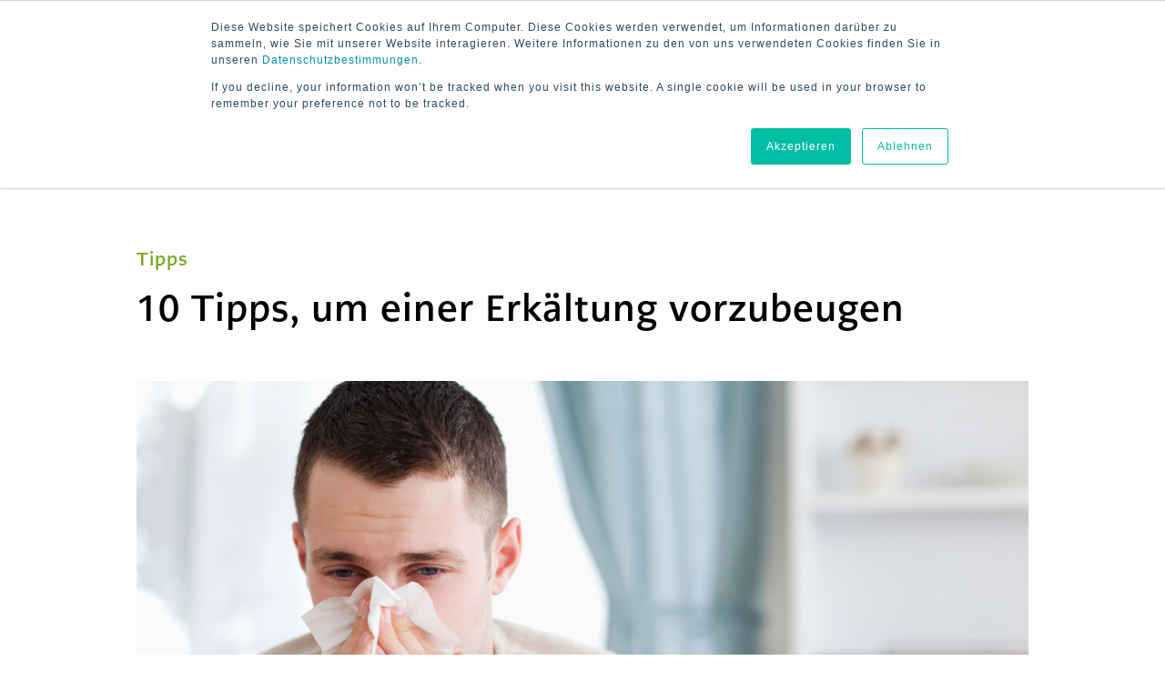

--- FILE ---
content_type: text/html; charset=UTF-8
request_url: https://volksapotheke.ch/sheftpflaster/10-tipps-um-einer-erkaeltung-vorzubeugen
body_size: 10178
content:
<!doctype html><!--[if lt IE 7]> <html class="no-js lt-ie9 lt-ie8 lt-ie7" lang="de" > <![endif]--><!--[if IE 7]>    <html class="no-js lt-ie9 lt-ie8" lang="de" >        <![endif]--><!--[if IE 8]>    <html class="no-js lt-ie9" lang="de" >               <![endif]--><!--[if gt IE 8]><!--><html class="no-js" lang="de"><!--<![endif]--><head>
    <meta charset="utf-8">
    <meta http-equiv="X-UA-Compatible" content="IE=edge,chrome=1">
    <meta name="author" content="Volksapotheke">
    <meta name="description" content="10 Tipps, um einer Erkältung vorzubeugen">
    <meta name="generator" content="HubSpot">
    <title>10 Tipps, um einer Erkältung vorzubeugen</title>
    <link rel="shortcut icon" href="https://volksapotheke.ch/hubfs/vas2019.png">
    
<meta name="viewport" content="width=device-width, initial-scale=1">

    <script src="/hs/hsstatic/jquery-libs/static-1.1/jquery/jquery-1.7.1.js"></script>
<script>hsjQuery = window['jQuery'];</script>
    <meta property="og:description" content="10 Tipps, um einer Erkältung vorzubeugen">
    <meta property="og:title" content="10 Tipps, um einer Erkältung vorzubeugen">
    <meta name="twitter:description" content="10 Tipps, um einer Erkältung vorzubeugen">
    <meta name="twitter:title" content="10 Tipps, um einer Erkältung vorzubeugen">

    

    
    <style>
a.cta_button{-moz-box-sizing:content-box !important;-webkit-box-sizing:content-box !important;box-sizing:content-box !important;vertical-align:middle}.hs-breadcrumb-menu{list-style-type:none;margin:0px 0px 0px 0px;padding:0px 0px 0px 0px}.hs-breadcrumb-menu-item{float:left;padding:10px 0px 10px 10px}.hs-breadcrumb-menu-divider:before{content:'›';padding-left:10px}.hs-featured-image-link{border:0}.hs-featured-image{float:right;margin:0 0 20px 20px;max-width:50%}@media (max-width: 568px){.hs-featured-image{float:none;margin:0;width:100%;max-width:100%}}.hs-screen-reader-text{clip:rect(1px, 1px, 1px, 1px);height:1px;overflow:hidden;position:absolute !important;width:1px}
</style>

<link rel="stylesheet" href="https://volksapotheke.ch/hubfs/hub_generated/module_assets/1/7951430326/1744217557688/module_Site_Search_Input_New.min.css">
<link rel="stylesheet" href="/hs/hsstatic/AsyncSupport/static-1.501/sass/comments_listing_asset.css">
    

    
<!--  Added by GoogleAnalytics integration -->
<script>
var _hsp = window._hsp = window._hsp || [];
_hsp.push(['addPrivacyConsentListener', function(consent) { if (consent.allowed || (consent.categories && consent.categories.analytics)) {
  (function(i,s,o,g,r,a,m){i['GoogleAnalyticsObject']=r;i[r]=i[r]||function(){
  (i[r].q=i[r].q||[]).push(arguments)},i[r].l=1*new Date();a=s.createElement(o),
  m=s.getElementsByTagName(o)[0];a.async=1;a.src=g;m.parentNode.insertBefore(a,m)
})(window,document,'script','//www.google-analytics.com/analytics.js','ga');
  ga('create','UA-138450731-2','auto');
  ga('send','pageview');
}}]);
</script>

<!-- /Added by GoogleAnalytics integration -->



<link rel="amphtml" href="https://volksapotheke.ch/sheftpflaster/10-tipps-um-einer-erkaeltung-vorzubeugen?hs_amp=true">

<meta property="og:image" content="https://volksapotheke.ch/hubfs/Stock%20images/Man%20blowing%20his%20nose%20in%20his%20living%20room.jpeg">
<meta property="og:image:width" content="1000">
<meta property="og:image:height" content="667">
<meta property="og:image:alt" content="Man blowing his nose in his living room">
<meta name="twitter:image" content="https://volksapotheke.ch/hubfs/Stock%20images/Man%20blowing%20his%20nose%20in%20his%20living%20room.jpeg">
<meta name="twitter:image:alt" content="Man blowing his nose in his living room">

<meta property="og:url" content="https://volksapotheke.ch/sheftpflaster/10-tipps-um-einer-erkaeltung-vorzubeugen">
<meta name="twitter:card" content="summary_large_image">

<link rel="canonical" href="https://volksapotheke.ch/sheftpflaster/10-tipps-um-einer-erkaeltung-vorzubeugen">

<meta property="og:type" content="article">
<link rel="alternate" type="application/rss+xml" href="https://volksapotheke.ch/sheftpflaster/rss.xml">
<meta name="twitter:domain" content="volksapotheke.ch">
<script src="//platform.linkedin.com/in.js" type="text/javascript">
    lang: de_DE
</script>

<meta http-equiv="content-language" content="de">
<link rel="stylesheet" href="//7052064.fs1.hubspotusercontent-na1.net/hubfs/7052064/hub_generated/template_assets/DEFAULT_ASSET/1767723259071/template_layout.min.css">


<link rel="stylesheet" href="https://volksapotheke.ch/hubfs/hub_generated/template_assets/1/7951428546/1744264372833/template_vast-style.min.css">
<link rel="stylesheet" href="https://volksapotheke.ch/hubfs/hub_generated/template_assets/1/7951640173/1744264376166/template_stylesheet.min.css">


    <link href="https://fonts.googleapis.com/css?family=Open+Sans:300,300i,400,400i,600,600i,700,700i,800,800i" rel="stylesheet">
<script src="https://volksapotheke.ch/hubfs/Volksapotheke_2019/files/isotope.js" type="text/javascript"></script>
<link rel="stylesheet" type="text/css" href="https://volksapotheke.ch/hubfs/home/Files/sick.css">
<script type="text/javascript" src="https://volksapotheke.ch/hubfs/home/Files/slick.js"></script>
<script>
// init Isotope
$('document').ready(function()
                    {
 // alert("ok");
var $grid = $('.grid').isotope({
  itemSelector: '.element-item',
  layoutMode: 'fitRows',
  getSortData: {
    name: '.name',
    symbol: '.symbol',
    number: '.number parseInt',
    category: '[data-category]',
    weight: function( itemElem ) {
      var weight = $( itemElem ).find('.weight').text();
      return parseFloat( weight.replace( /[\(\)]/g, '') );
    }
  }
});

// filter functions
var filterFns = {
  // show if number is greater than 50
  numberGreaterThan50: function() {
    var number = $(this).find('.number').text();
    return parseInt( number, 10 ) > 50;
  },
  // show if name ends with -ium
  ium: function() {
    var name = $(this).find('.name').text();
    return name.match( /ium$/ );
  }
};

// bind filter button click
$('#filters').on( 'click', 'button', function() {
  var filterValue = $( this ).attr('data-filter');
  // use filterFn if matches value
  filterValue = filterFns[ filterValue ] || filterValue;
  $grid.isotope({ filter: filterValue });
});

// bind sort button cli
// change is-checked class on buttons
$('.button-group').each( function( i, buttonGroup ) {
  var $buttonGroup = $( buttonGroup );
  $buttonGroup.on( 'click', 'button', function() {
    $buttonGroup.find('.is-checked').removeClass('is-checked');
    $( this ).addClass('is-checked');
  });
});
  
  
 //mobile menu
 //
/* $('.header-menu ul li').click(function()
                              {
   $(this).find('ul').addClass("menu-open");
   $(this).parent().addClass("main-menu-item");
 });
   $('.header-menu ul li ul li').click(function()
                              {
     $(this).parent().addClass("main-menu-item");
 });
  */
  
  
});
</script>
    

</head>
<body class="sheftpflaster-blog   hs-content-id-8294941841 hs-blog-post hs-blog-id-7952449159" style="">
    <div class="header-container-wrapper">
    <div class="header-container container-fluid">

<div class="row-fluid-wrapper row-depth-1 row-number-1 ">
<div class="row-fluid ">
<div class="span12 widget-span widget-type-global_group " style="" data-widget-type="global_group" data-x="0" data-w="12">
<div class="" data-global-widget-path="generated_global_groups/7951429151.html"><div class="row-fluid-wrapper row-depth-1 row-number-1 ">
<div class="row-fluid ">
<div class="span12 widget-span widget-type-cell header-first-row" style="" data-widget-type="cell" data-x="0" data-w="12">

<div class="row-fluid-wrapper row-depth-1 row-number-2 ">
<div class="row-fluid ">
<div class="span12 widget-span widget-type-cell page-center" style="" data-widget-type="cell" data-x="0" data-w="12">

<div class="row-fluid-wrapper row-depth-1 row-number-3 ">
<div class="row-fluid ">
<div class="span8 widget-span widget-type-custom_widget search-sec" style="" data-widget-type="custom_widget" data-x="0" data-w="8">
<div id="hs_cos_wrapper_module_155178121028088" class="hs_cos_wrapper hs_cos_wrapper_widget hs_cos_wrapper_type_module" style="" data-hs-cos-general-type="widget" data-hs-cos-type="module">
<div class="top-search-sec">
  
<div class="search-icon">
  <img src="https://volksapotheke.ch/hubfs/home/search-find.png" class="fa-search">
</div>
<div class="hs-search-field"> 
    <div class="hs-search-field__bar"> 
      <form action="/hs-search-results">
        
        <input type="text" style="display:none;" class="hs-search-field__input hs-search-field" name="term" autocomplete="off" aria-label="Search" placeholder="Search">
       
        
      </form>
    </div>
    <ul class="hs-search-field__suggestions"></ul>
</div>
</div>
<script>

$(document).ready(function ()
{
    $('.top-search-sec .search-icon').click(function() {
    $(this).addClass('search');
    $('.top-search-sec .hs-search-field').fadeIn();
    $('.top-search-sec .fa-search').hide();
});

});
  $(document).mouseup(function (e) {
    
    var  menu = $('.hs-search-field__input');
   if (!menu.is(e.target) // if the target of the click isn't the container...
   && menu.has(e.target).length === 0) // ... nor a descendant of the container
   {
     $('.top-search-sec .fa-search').fadeIn();    
     $('.top-search-sec .hs-search-field').hide();
    $('.top-search-sec .search-icon').removeClass('search');
  }
 });
  
</script></div>

</div><!--end widget-span -->
<div class="span4 widget-span widget-type-custom_widget first-row-cta" style="" data-widget-type="custom_widget" data-x="8" data-w="4">
<div id="hs_cos_wrapper_module_1551781268878123" class="hs_cos_wrapper hs_cos_wrapper_widget hs_cos_wrapper_type_module widget-type-rich_text" style="" data-hs-cos-general-type="widget" data-hs-cos-type="module"><span id="hs_cos_wrapper_module_1551781268878123_" class="hs_cos_wrapper hs_cos_wrapper_widget hs_cos_wrapper_type_rich_text" style="" data-hs-cos-general-type="widget" data-hs-cos-type="rich_text"><ul>
<li><a href="https://volksapotheke.ch/standorte" rel="noopener">KONTAKT &amp; ÖFFNUNGSZEITEN</a></li>
<li><a href="https://www.volksapotheke.ch/berufsbilder" rel="noopener">Offene Stellen</a></li>
<li><a href="https://volksapotheke.ch/notfalldienst" rel="noopener">Notfallnummern</a></li>
</ul></span></div>

</div><!--end widget-span -->
</div><!--end row-->
</div><!--end row-wrapper -->

</div><!--end widget-span -->
</div><!--end row-->
</div><!--end row-wrapper -->

</div><!--end widget-span -->
</div><!--end row-->
</div><!--end row-wrapper -->

<div class="row-fluid-wrapper row-depth-1 row-number-4 ">
<div class="row-fluid ">
<div class="span12 widget-span widget-type-cell header-sec-row" style="" data-widget-type="cell" data-x="0" data-w="12">

<div class="row-fluid-wrapper row-depth-1 row-number-5 ">
<div class="row-fluid ">
<div class="span12 widget-span widget-type-cell page-center" style="" data-widget-type="cell" data-x="0" data-w="12">

<div class="row-fluid-wrapper row-depth-1 row-number-6 ">
<div class="row-fluid ">
<div class="span12 widget-span widget-type-custom_widget header-logo" style="padding-top:5px;" data-widget-type="custom_widget" data-x="0" data-w="12">
<div id="hs_cos_wrapper_module_155178042955639" class="hs_cos_wrapper hs_cos_wrapper_widget hs_cos_wrapper_type_module widget-type-logo" style="" data-hs-cos-general-type="widget" data-hs-cos-type="module">
  






















  
  <span id="hs_cos_wrapper_module_155178042955639_hs_logo_widget" class="hs_cos_wrapper hs_cos_wrapper_widget hs_cos_wrapper_type_logo" style="" data-hs-cos-general-type="widget" data-hs-cos-type="logo"><a href="//www.volksapotheke.ch" id="hs-link-module_155178042955639_hs_logo_widget" style="border-width:0px;border:0px;"><img src="https://volksapotheke.ch/hs-fs/hubfs/vas2019%20logo%20genossenschaft%20rgb.png?width=389&amp;height=112&amp;name=vas2019%20logo%20genossenschaft%20rgb.png" class="hs-image-widget " height="112" style="height: auto;width:389px;border-width:0px;border:0px;" width="389" alt="Volksapotheke Schaffausen" title="Volksapotheke Schaffausen" srcset="https://volksapotheke.ch/hs-fs/hubfs/vas2019%20logo%20genossenschaft%20rgb.png?width=195&amp;height=56&amp;name=vas2019%20logo%20genossenschaft%20rgb.png 195w, https://volksapotheke.ch/hs-fs/hubfs/vas2019%20logo%20genossenschaft%20rgb.png?width=389&amp;height=112&amp;name=vas2019%20logo%20genossenschaft%20rgb.png 389w, https://volksapotheke.ch/hs-fs/hubfs/vas2019%20logo%20genossenschaft%20rgb.png?width=584&amp;height=168&amp;name=vas2019%20logo%20genossenschaft%20rgb.png 584w, https://volksapotheke.ch/hs-fs/hubfs/vas2019%20logo%20genossenschaft%20rgb.png?width=778&amp;height=224&amp;name=vas2019%20logo%20genossenschaft%20rgb.png 778w, https://volksapotheke.ch/hs-fs/hubfs/vas2019%20logo%20genossenschaft%20rgb.png?width=973&amp;height=280&amp;name=vas2019%20logo%20genossenschaft%20rgb.png 973w, https://volksapotheke.ch/hs-fs/hubfs/vas2019%20logo%20genossenschaft%20rgb.png?width=1167&amp;height=336&amp;name=vas2019%20logo%20genossenschaft%20rgb.png 1167w" sizes="(max-width: 389px) 100vw, 389px"></a></span>
</div>

</div><!--end widget-span -->
</div><!--end row-->
</div><!--end row-wrapper -->

<div class="row-fluid-wrapper row-depth-1 row-number-7 ">
<div class="row-fluid ">
<div class="span12 widget-span widget-type-custom_widget header-menu custom-menu-primary" style="" data-widget-type="custom_widget" data-x="0" data-w="12">
<div id="hs_cos_wrapper_module_155178044842141" class="hs_cos_wrapper hs_cos_wrapper_widget hs_cos_wrapper_type_module widget-type-menu" style="" data-hs-cos-general-type="widget" data-hs-cos-type="module">
<span id="hs_cos_wrapper_module_155178044842141_" class="hs_cos_wrapper hs_cos_wrapper_widget hs_cos_wrapper_type_menu" style="" data-hs-cos-general-type="widget" data-hs-cos-type="menu"><div id="hs_menu_wrapper_module_155178044842141_" class="hs-menu-wrapper active-branch flyouts hs-menu-flow-horizontal" role="navigation" data-sitemap-name="default" data-menu-id="7951639299" aria-label="Navigation Menu">
 <ul role="menu" class="active-branch">
  <li class="hs-menu-item hs-menu-depth-1" role="none"><a href="https://volksapotheke.ch" role="menuitem">Home</a></li>
  <li class="hs-menu-item hs-menu-depth-1 hs-item-has-children" role="none"><a href="https://volksapotheke.ch/standorte" aria-haspopup="true" aria-expanded="false" role="menuitem">Standorte</a>
   <ul role="menu" class="hs-menu-children-wrapper">
    <li class="hs-menu-item hs-menu-depth-2 hs-item-has-children" role="none"><a href="https://volksapotheke.ch/standorte" role="menuitem">Standorte</a>
     <ul role="menu" class="hs-menu-children-wrapper">
      <li class="hs-menu-item hs-menu-depth-3" role="none"><a href="https://volksapotheke.ch/im_dorf" role="menuitem">Im Dorf</a></li>
      <li class="hs-menu-item hs-menu-depth-3" role="none"><a href="https://volksapotheke.ch/rueden" role="menuitem">Zum Rüden</a></li>
      <li class="hs-menu-item hs-menu-depth-3" role="none"><a href="https://volksapotheke.ch/zum_ritter" role="menuitem">Zum Ritter</a></li>
     </ul></li>
   </ul></li>
  <li class="hs-menu-item hs-menu-depth-1 hs-item-has-children" role="none"><a href="javascript:;" aria-haspopup="true" aria-expanded="false" role="menuitem">Sortiment </a>
   <ul role="menu" class="hs-menu-children-wrapper">
    <li class="hs-menu-item hs-menu-depth-2 hs-item-has-children" role="none"><a href="javascript:;" role="menuitem">Unser Sortiment</a>
     <ul role="menu" class="hs-menu-children-wrapper">
      <li class="hs-menu-item hs-menu-depth-3" role="none"><a href="https://volksapotheke.ch/medikamente-generika" role="menuitem">Medikamente &amp; Generika</a></li>
      <li class="hs-menu-item hs-menu-depth-3" role="none"><a href="https://volksapotheke.ch/dermokosmetik" role="menuitem">Dermokosmetik</a></li>
      <li class="hs-menu-item hs-menu-depth-3" role="none"><a href="https://volksapotheke.ch/homoeopathie-sortiment" role="menuitem">Homöopathie</a></li>
     </ul></li>
   </ul></li>
  <li class="hs-menu-item hs-menu-depth-1 hs-item-has-children" role="none"><a href="javascript:;" aria-haspopup="true" aria-expanded="false" role="menuitem">Gesundheit</a>
   <ul role="menu" class="hs-menu-children-wrapper">
    <li class="hs-menu-item hs-menu-depth-2 hs-item-has-children" role="none"><a href="https://volksapotheke.ch/dienstleistungen" role="menuitem">Dienstleistungen</a>
     <ul role="menu" class="hs-menu-children-wrapper">
      <li class="hs-menu-item hs-menu-depth-3" role="none"><a href="https://volksapotheke.ch/impfberatung" role="menuitem">Impfen und Impfberatung</a></li>
      <li class="hs-menu-item hs-menu-depth-3" role="none"><a href="https://volksapotheke.ch/walk-in-covid19-auffrischimpfung" role="menuitem">Covid19-Auffrischimpfung</a></li>
      <li class="hs-menu-item hs-menu-depth-3" role="none"><a href="https://volksapotheke.ch/hoerberatung" role="menuitem">Hörgeräte und Hörberatung</a></li>
      <li class="hs-menu-item hs-menu-depth-3" role="none"><a href="https://volksapotheke.ch/dermokosmetik" role="menuitem">Dermokosmetik</a></li>
      <li class="hs-menu-item hs-menu-depth-3" role="none"><a href="https://volksapotheke.ch/pille-danach" role="menuitem">Pille danach</a></li>
      <li class="hs-menu-item hs-menu-depth-3" role="none"><a href="https://volksapotheke.ch/komplementaerberatung" role="menuitem">Komplementärberatung</a></li>
      <li class="hs-menu-item hs-menu-depth-3" role="none"><a href="https://volksapotheke.ch/kompressionsstruempfe" role="menuitem">Kompressionsstrümpfe</a></li>
      <li class="hs-menu-item hs-menu-depth-3" role="none"><a href="https://volksapotheke.ch/erweiterte-medikationsberatung-bei-der-einnahme-verschiedener-medikamente" role="menuitem">Erweiterte Medikationsberatung bei der Einnahme verschiedener Medikamente</a></li>
      <li class="hs-menu-item hs-menu-depth-3" role="none"><a href="https://volksapotheke.ch/raucherentwoehnung" role="menuitem">Beratung zur Raucherentwöhnung </a></li>
      <li class="hs-menu-item hs-menu-depth-3" role="none"><a href="https://volksapotheke.ch/reiseberatung" role="menuitem">Reiseberatung</a></li>
      <li class="hs-menu-item hs-menu-depth-3" role="none"><a href="https://volksapotheke.ch/kinderapotheke" role="menuitem">Kinderapotheke</a></li>
      <li class="hs-menu-item hs-menu-depth-3" role="none"><a href="https://volksapotheke.ch/wundversorgung" role="menuitem">Wundversorgung</a></li>
      <li class="hs-menu-item hs-menu-depth-3" role="none"><a href="https://volksapotheke.ch/hauslieferdienst" role="menuitem">Hauslieferdienst</a></li>
      <li class="hs-menu-item hs-menu-depth-3" role="none"><a href="https://volksapotheke.ch/hausmischungen" role="menuitem">Individuelle Mikronährstoffmischungen</a></li>
      <li class="hs-menu-item hs-menu-depth-3" role="none"><a href="https://volksapotheke.ch/medizinisches-taping" role="menuitem">Medizinisches Taping</a></li>
     </ul></li>
    <li class="hs-menu-item hs-menu-depth-2 hs-item-has-children" role="none"><a href="https://volksapotheke.ch/gesundheitschecks" role="menuitem">Gesundheits-Checks</a>
     <ul role="menu" class="hs-menu-children-wrapper">
      <li class="hs-menu-item hs-menu-depth-3" role="none"><a href="https://volksapotheke.ch/blutdruckmessung" role="menuitem">Blutdruckmessung</a></li>
      <li class="hs-menu-item hs-menu-depth-3" role="none"><a href="https://volksapotheke.ch/blutzuckermessung" role="menuitem">Tages-Blutzuckermessung</a></li>
      <li class="hs-menu-item hs-menu-depth-3" role="none"><a href="https://volksapotheke.ch/cholesterinmessung" role="menuitem">Cholesterinmessung</a></li>
      <li class="hs-menu-item hs-menu-depth-3" role="none"><a href="https://volksapotheke.ch/langzeitblutzucker" role="menuitem">Langzeit-Blutzuckermessung</a></li>
      <li class="hs-menu-item hs-menu-depth-3" role="none"><a href="https://volksapotheke.ch/herzcheck" role="menuitem">Herzcheck</a></li>
      <li class="hs-menu-item hs-menu-depth-3" role="none"><a href="https://volksapotheke.ch/blutwertbestimmung-vegetarier" role="menuitem">Blutwertbestimmung bei vegetarischer oder veganer Ernährung </a></li>
     </ul></li>
    <li class="hs-menu-item hs-menu-depth-2 hs-item-has-children" role="none"><a href="https://volksapotheke.ch/valentin-dachs" role="menuitem">Valentin Dachs</a>
     <ul role="menu" class="hs-menu-children-wrapper">
      <li class="hs-menu-item hs-menu-depth-3" role="none"><a href="https://volksapotheke.ch/onlineberater-impfberatung" role="menuitem" target="_blank" rel="noopener">Impfberatung</a></li>
      <li class="hs-menu-item hs-menu-depth-3" role="none"><a href="https://volksapotheke.ch/onlineberater-cholesterincheck" role="menuitem" target="_blank" rel="noopener">Cholesterincheck</a></li>
      <li class="hs-menu-item hs-menu-depth-3" role="none"><a href="https://volksapotheke.ch/onlineberater-venencheck" role="menuitem" target="_blank" rel="noopener">Venencheck</a></li>
     </ul></li>
   </ul></li>
  <li class="hs-menu-item hs-menu-depth-1 hs-item-has-children active-branch" role="none"><a href="javascript:;" aria-haspopup="true" aria-expanded="false" role="menuitem">Über uns</a>
   <ul role="menu" class="hs-menu-children-wrapper active-branch">
    <li class="hs-menu-item hs-menu-depth-2 hs-item-has-children" role="none"><a href="javascript:;" role="menuitem">Über uns</a>
     <ul role="menu" class="hs-menu-children-wrapper">
      <li class="hs-menu-item hs-menu-depth-3" role="none"><a href="https://volksapotheke.ch/mitglieder" role="menuitem">Mitglieder</a></li>
      <li class="hs-menu-item hs-menu-depth-3" role="none"><a href="https://volksapotheke.ch/genossenschaft" role="menuitem">Genossenschaft</a></li>
      <li class="hs-menu-item hs-menu-depth-3" role="none"><a href="https://volksapotheke.ch/leitbild" role="menuitem">Philosophie – Leitbild </a></li>
      <li class="hs-menu-item hs-menu-depth-3" role="none"><a href="https://volksapotheke.ch/geschichte" role="menuitem">Geschichte</a></li>
      <li class="hs-menu-item hs-menu-depth-3" role="none"><a href="https://volksapotheke.ch/berufsbilder" role="menuitem">Offene Stellen &amp; Berufsbilder</a></li>
     </ul></li>
    <li class="hs-menu-item hs-menu-depth-2" role="none"><a href="https://volksapotheke.ch/neu-interessant" role="menuitem">Neu &amp; Interessant</a></li>
    <li class="hs-menu-item hs-menu-depth-2 hs-item-has-children active-branch" role="none"><a href="javascript:;" role="menuitem">Blog</a>
     <ul role="menu" class="hs-menu-children-wrapper active-branch">
      <li class="hs-menu-item hs-menu-depth-3 active active-branch" role="none"><a href="https://volksapotheke.ch/sheftpflaster" role="menuitem">'s Heftpflaster</a></li>
      <li class="hs-menu-item hs-menu-depth-3" role="none"><a href="https://volksapotheke.ch/neuste-ausgabe" role="menuitem">Ausgaben 's Heftpflaster</a></li>
     </ul></li>
   </ul></li>
 </ul>
</div></span></div>

</div><!--end widget-span -->
</div><!--end row-->
</div><!--end row-wrapper -->

</div><!--end widget-span -->
</div><!--end row-->
</div><!--end row-wrapper -->

</div><!--end widget-span -->
</div><!--end row-->
</div><!--end row-wrapper -->
</div>
</div><!--end widget-span -->
</div><!--end row-->
</div><!--end row-wrapper -->

    </div><!--end header -->
</div><!--end header wrapper -->

<div class="body-container-wrapper">
    <div class="body-container container-fluid">

<div class="row-fluid-wrapper row-depth-1 row-number-1 ">
<div class="row-fluid ">
<div class="span12 widget-span widget-type-custom_widget sheftpflaster-banner" style="" data-widget-type="custom_widget" data-x="0" data-w="12">
<div id="hs_cos_wrapper_module_1552018340248106" class="hs_cos_wrapper hs_cos_wrapper_widget hs_cos_wrapper_type_module" style="" data-hs-cos-general-type="widget" data-hs-cos-type="module"><div class="banner-slider-sec" style="background:url(https://volksapotheke.ch/hubfs/shutterstock_559012096.jpg);">
  <div class="page-center">
    <div class="content-sec">
      
      
    </div>
  </div>
</div></div>

</div><!--end widget-span -->
</div><!--end row-->
</div><!--end row-wrapper -->

<div class="row-fluid-wrapper row-depth-1 row-number-2 ">
<div class="row-fluid ">
<div class="span12 widget-span widget-type-custom_widget " style="" data-widget-type="custom_widget" data-x="0" data-w="12">
<div id="hs_cos_wrapper_module_1551962378986730" class="hs_cos_wrapper hs_cos_wrapper_widget hs_cos_wrapper_type_module" style="" data-hs-cos-general-type="widget" data-hs-cos-type="module"><div class="title-text-module list-style">
  <div class="page-center">
    
    <div class="title-sec " style="background-color:#a3ce3d">
      's Heftpflaster
    </div>
     
    
  </div>
</div></div>

</div><!--end widget-span -->
</div><!--end row-->
</div><!--end row-wrapper -->

<div class="row-fluid-wrapper row-depth-1 row-number-3 ">
<div class="row-fluid ">
<div class="span12 widget-span widget-type-custom_widget " style="display:none;" data-widget-type="custom_widget" data-x="0" data-w="12">
<div id="hs_cos_wrapper_module_1553318981062445" class="hs_cos_wrapper hs_cos_wrapper_widget hs_cos_wrapper_type_module" style="" data-hs-cos-general-type="widget" data-hs-cos-type="module"><div class="topic-listing">
  <div class="page-center">
    
      <ul>
          
            <li><a href="https://volksapotheke.ch/sheftpflaster/tag/gesundheit">Gesundheit</a></li>
          
            <li><a href="https://volksapotheke.ch/sheftpflaster/tag/top-thema">Top Thema</a></li>
          
            <li><a href="https://volksapotheke.ch/sheftpflaster/tag/apotheke">Apotheke</a></li>
          
            <li><a href="https://volksapotheke.ch/sheftpflaster/tag/tipps">Tipps</a></li>
          
            <li><a href="https://volksapotheke.ch/sheftpflaster/tag/kinder">Kinder</a></li>
          
            <li><a href="https://volksapotheke.ch/sheftpflaster/tag/wussten-sie-schon">wussten Sie schon</a></li>
          
            <li><a href="https://volksapotheke.ch/sheftpflaster/tag/homecare-nordstern">HomeCare Nordstern</a></li>
          
            <li><a href="https://volksapotheke.ch/sheftpflaster/tag/heuschnupfen">Heuschnupfen</a></li>
          
            <li><a href="https://volksapotheke.ch/sheftpflaster/tag/zecken">Zecken</a></li>
          
            <li><a href="https://volksapotheke.ch/sheftpflaster/tag/allergie">Allergie</a></li>
          
            <li><a href="https://volksapotheke.ch/sheftpflaster/tag/im-gespräch">Im Gespräch</a></li>
          
            <li><a href="https://volksapotheke.ch/sheftpflaster/tag/nachgefragt">Nachgefragt</a></li>
          
            <li><a href="https://volksapotheke.ch/sheftpflaster/tag/erkältung">Erkältung</a></li>
          
            <li><a href="https://volksapotheke.ch/sheftpflaster/tag/naturheilmittel-für-die-frau">Naturheilmittel für die Frau</a></li>
          
            <li><a href="https://volksapotheke.ch/sheftpflaster/tag/wechseljahre">Wechseljahre</a></li>
          
            <li><a href="https://volksapotheke.ch/sheftpflaster/tag/winter">Winter</a></li>
          
            <li><a href="https://volksapotheke.ch/sheftpflaster/tag/eine-r-von-uns">Eine/r von uns</a></li>
          
            <li><a href="https://volksapotheke.ch/sheftpflaster/tag/reisen">Reisen</a></li>
          
            <li><a href="https://volksapotheke.ch/sheftpflaster/tag/sport">Sport</a></li>
          
            <li><a href="https://volksapotheke.ch/sheftpflaster/tag/ernährung">Ernährung</a></li>
          
            <li><a href="https://volksapotheke.ch/sheftpflaster/tag/grippe">Grippe</a></li>
          
            <li><a href="https://volksapotheke.ch/sheftpflaster/tag/husten">Husten</a></li>
          
      </ul>
  </div>
</div></div>

</div><!--end widget-span -->
</div><!--end row-->
</div><!--end row-wrapper -->

<div class="row-fluid-wrapper row-depth-1 row-number-4 ">
<div class="row-fluid ">
<div class="span12 widget-span widget-type-custom_widget tabber-listing" style="" data-widget-type="custom_widget" data-x="0" data-w="12">
<div id="hs_cos_wrapper_module_1553317606121209" class="hs_cos_wrapper hs_cos_wrapper_widget hs_cos_wrapper_type_module" style="" data-hs-cos-general-type="widget" data-hs-cos-type="module"><div id="filters" class="topic-listing">
  <div class="page-center">
    <button class="button is-checked" data-filter="*">Alle</button>
	  <button class="button" data-filter=".apotheke">Apotheke</button>
	  <button class="button" data-filter=".tipps">Tipps</button>
	  <button class="button" data-filter=".gesundheit">Gesundheit</button>
  </div>
</div></div>

</div><!--end widget-span -->
</div><!--end row-->
</div><!--end row-wrapper -->

<div class="row-fluid-wrapper row-depth-1 row-number-5 ">
<div class="row-fluid ">
<div class="span12 widget-span widget-type-cell blog-listing-outer" style="" data-widget-type="cell" data-x="0" data-w="12">

<div class="row-fluid-wrapper row-depth-1 row-number-6 ">
<div class="row-fluid ">
<div class="span12 widget-span widget-type-cell page-center" style="" data-widget-type="cell" data-x="0" data-w="12">

<div class="row-fluid-wrapper row-depth-1 row-number-7 ">
<div class="row-fluid ">
<div class="span12 widget-span widget-type-custom_widget " style="" data-widget-type="custom_widget" data-x="0" data-w="12">
<div id="hs_cos_wrapper_module_157907616553267" class="hs_cos_wrapper hs_cos_wrapper_widget hs_cos_wrapper_type_module widget-type-rich_text" style="" data-hs-cos-general-type="widget" data-hs-cos-type="module"><span id="hs_cos_wrapper_module_157907616553267_" class="hs_cos_wrapper hs_cos_wrapper_widget hs_cos_wrapper_type_rich_text" style="" data-hs-cos-general-type="widget" data-hs-cos-type="rich_text"></span></div>

</div><!--end widget-span -->
</div><!--end row-->
</div><!--end row-wrapper -->

<div class="row-fluid-wrapper row-depth-1 row-number-8 ">
<div class="row-fluid ">
<div class="span12 widget-span widget-type-custom_widget " style="" data-widget-type="custom_widget" data-x="0" data-w="12">
<div id="hs_cos_wrapper_module_151456960811572" class="hs_cos_wrapper hs_cos_wrapper_widget hs_cos_wrapper_type_module widget-type-blog_content" style="" data-hs-cos-general-type="widget" data-hs-cos-type="module">
    <div class="blog-section">
<div class="blog-post-wrapper cell-wrapper">
<div class="section post-header">
<p id="hubspot-topic_data"> 
<a class="topic-link" href="https://volksapotheke.ch/sheftpflaster/tag/tipps">Tipps</a>
</p>
<h1><span id="hs_cos_wrapper_name" class="hs_cos_wrapper hs_cos_wrapper_meta_field hs_cos_wrapper_type_text" style="" data-hs-cos-general-type="meta_field" data-hs-cos-type="text">10 Tipps, um einer Erkältung vorzubeugen</span></h1>
</div>
<div class="section post-body">
<div class="hs-featured-image-wrapper">
<a href="https://volksapotheke.ch/sheftpflaster/10-tipps-um-einer-erkaeltung-vorzubeugen" title="" class="hs-featured-image-link">
<img src="https://volksapotheke.ch/hubfs/Stock%20images/Man%20blowing%20his%20nose%20in%20his%20living%20room.jpeg" class="hs-featured-image" alt="Man blowing his nose in his living room">
</a>
</div>
<span id="hs_cos_wrapper_post_body" class="hs_cos_wrapper hs_cos_wrapper_meta_field hs_cos_wrapper_type_rich_text" style="" data-hs-cos-general-type="meta_field" data-hs-cos-type="rich_text"><h3>1. Hände waschen</h3>
<p>Regelmässiges Händewaschen ist die beste Vorsorge.</p>
<!--more-->
<h3>2. Viel trinken</h3>
<p>Besonders Teesorten mit Ingwer, Holunder oder Lindenblüten regen das Immunsystem an.</p>
<h3>3. Täglich an die frische Luft</h3>
<p>Damit sich der Körper auf die kalten Temperaturen einstellen kann.</p>
<h3>4. Abstand halten</h3>
<p>Um Ansteckung zu vermeiden, Abstand zu erkälteten Mitmenschen halten.</p>
<h3>5. Viel Schlaf, wenig Stress</h3>
<p>So bleibt dem Körper genügend Kraft, um die Viren abzuwehren.</p>
<h3>6. Vitamin C und Zink</h3>
<p>Zur Stärkung des körpereigenen Abwehrsystems.</p>
<h3>7. Wechselduschen</h3>
<p>Warm-kalte Wechselduschen beleben und aktivieren das Immunsystem.</p>
<h3>8. Heisse Fussbäder</h3>
<p>Heisse Fussbäder geben Wärme. Am besten wirken sie mit langsamer Temperatursteigerung.</p>
<h3>9. Heizungsluft vermeiden</h3>
<p>Damit die Schleimhäute nicht austrocknen, einfach eine Schale mit Wasser auf die Heizung stellen. Und regelmässig lüften.</p>
<h3>10. Kleidung</h3>
<p>Den Temperaturen angepasste Kleidung tragen.</p></span>
</div>
</div>
</div>
<!-- Optional: Blog Author Bio Box -->
</div>

</div><!--end widget-span -->
</div><!--end row-->
</div><!--end row-wrapper -->

<div class="row-fluid-wrapper row-depth-1 row-number-9 ">
<div class="row-fluid ">
<div class="span12 widget-span widget-type-custom_widget " style="display:none;" data-widget-type="custom_widget" data-x="0" data-w="12">
<div id="hs_cos_wrapper_module_151456961241174" class="hs_cos_wrapper hs_cos_wrapper_widget hs_cos_wrapper_type_module widget-type-blog_comments" style="" data-hs-cos-general-type="widget" data-hs-cos-type="module"><span id="hs_cos_wrapper_module_151456961241174_blog_comments" class="hs_cos_wrapper hs_cos_wrapper_widget hs_cos_wrapper_type_blog_comments" style="" data-hs-cos-general-type="widget" data-hs-cos-type="blog_comments">
<div class="section post-footer">
    <div id="comments-listing" class="new-comments"></div>
    
      <div id="hs_form_target_10a53e4c-fb34-456b-a504-1bb88dfba5ab"></div>
      
      
      
      
    
</div>

</span></div>

</div><!--end widget-span -->
</div><!--end row-->
</div><!--end row-wrapper -->

</div><!--end widget-span -->
</div><!--end row-->
</div><!--end row-wrapper -->

</div><!--end widget-span -->
</div><!--end row-->
</div><!--end row-wrapper -->

<div class="row-fluid-wrapper row-depth-1 row-number-10 ">
<div class="row-fluid ">
<div class="span12 widget-span widget-type-custom_widget " style="" data-widget-type="custom_widget" data-x="0" data-w="12">
<div id="hs_cos_wrapper_module_162554573635974" class="hs_cos_wrapper hs_cos_wrapper_widget hs_cos_wrapper_type_module" style="" data-hs-cos-general-type="widget" data-hs-cos-type="module">
</div>

</div><!--end widget-span -->
</div><!--end row-->
</div><!--end row-wrapper -->

<div class="row-fluid-wrapper row-depth-1 row-number-11 ">
<div class="row-fluid ">
<div class="span12 widget-span widget-type-custom_widget " style="" data-widget-type="custom_widget" data-x="0" data-w="12">
<div id="hs_cos_wrapper_module_1552029492835107" class="hs_cos_wrapper hs_cos_wrapper_widget hs_cos_wrapper_type_module" style="" data-hs-cos-general-type="widget" data-hs-cos-type="module">
<div id="color-code" class="full-width-text-sec #F2F2EF" style="      padding: 50px 0px;   background:rgba(242, 242, 239, 1) ;">
  <div class="page-center">
    <div class="main-content-sec">
      <h4>Termin buchen</h4>
      <p>Bei Fragen rund um Ihre Gesundheit sind die Mitarbeitenden der Volksapotheke Ihre erste Anlaufstelle – fachkundig, persönlich und diskret.</p>
<p><!--HubSpot Call-to-Action Code --><span class="hs-cta-wrapper" id="hs-cta-wrapper-1db81c07-0404-4f83-95c1-c4fcaf5c5df6"><span class="hs-cta-node hs-cta-1db81c07-0404-4f83-95c1-c4fcaf5c5df6" id="hs-cta-1db81c07-0404-4f83-95c1-c4fcaf5c5df6"><!--[if lte IE 8]><div id="hs-cta-ie-element"></div><![endif]--><a href="https://hubspot-cta-redirect-eu1-prod.s3.amazonaws.com/cta/redirect/5390623/1db81c07-0404-4f83-95c1-c4fcaf5c5df6"><img class="hs-cta-img" id="hs-cta-img-1db81c07-0404-4f83-95c1-c4fcaf5c5df6" style="border-width:0px;" src="https://hubspot-no-cache-eu1-prod.s3.amazonaws.com/cta/default/5390623/1db81c07-0404-4f83-95c1-c4fcaf5c5df6.png" alt="Zum Ritter"></a></span><script charset="utf-8" src="/hs/cta/cta/current.js"></script><script type="text/javascript"> hbspt.cta._relativeUrls=true;hbspt.cta.load(5390623, '1db81c07-0404-4f83-95c1-c4fcaf5c5df6', {"useNewLoader":"true","region":"eu1"}); </script></span><!-- end HubSpot Call-to-Action Code -->&nbsp; &nbsp; &nbsp; &nbsp; &nbsp; &nbsp; &nbsp;<!--HubSpot Call-to-Action Code --><span class="hs-cta-wrapper" id="hs-cta-wrapper-86dd5926-ecc8-441b-a75c-1e9c25e50053"><span class="hs-cta-node hs-cta-86dd5926-ecc8-441b-a75c-1e9c25e50053" id="hs-cta-86dd5926-ecc8-441b-a75c-1e9c25e50053"><!--[if lte IE 8]><div id="hs-cta-ie-element"></div><![endif]--><a href="https://hubspot-cta-redirect-eu1-prod.s3.amazonaws.com/cta/redirect/5390623/86dd5926-ecc8-441b-a75c-1e9c25e50053"><img class="hs-cta-img" id="hs-cta-img-86dd5926-ecc8-441b-a75c-1e9c25e50053" style="border-width:0px;" src="https://hubspot-no-cache-eu1-prod.s3.amazonaws.com/cta/default/5390623/86dd5926-ecc8-441b-a75c-1e9c25e50053.png" alt="Im Dorf"></a></span><script charset="utf-8" src="/hs/cta/cta/current.js"></script><script type="text/javascript"> hbspt.cta._relativeUrls=true;hbspt.cta.load(5390623, '86dd5926-ecc8-441b-a75c-1e9c25e50053', {"useNewLoader":"true","region":"eu1"}); </script></span><!-- end HubSpot Call-to-Action Code --><span>&nbsp; &nbsp; &nbsp; &nbsp; &nbsp; &nbsp;&nbsp;&nbsp;</span>&nbsp;<!--HubSpot Call-to-Action Code --><span class="hs-cta-wrapper" id="hs-cta-wrapper-b0d3a2b2-f6bb-4fa8-b16f-739eeff3f80c"><span class="hs-cta-node hs-cta-b0d3a2b2-f6bb-4fa8-b16f-739eeff3f80c" id="hs-cta-b0d3a2b2-f6bb-4fa8-b16f-739eeff3f80c"><!--[if lte IE 8]><div id="hs-cta-ie-element"></div><![endif]--><a href="https://hubspot-cta-redirect-eu1-prod.s3.amazonaws.com/cta/redirect/5390623/b0d3a2b2-f6bb-4fa8-b16f-739eeff3f80c"><img class="hs-cta-img" id="hs-cta-img-b0d3a2b2-f6bb-4fa8-b16f-739eeff3f80c" style="border-width:0px;" src="https://hubspot-no-cache-eu1-prod.s3.amazonaws.com/cta/default/5390623/b0d3a2b2-f6bb-4fa8-b16f-739eeff3f80c.png" alt="Zum Rüden"></a></span><script charset="utf-8" src="/hs/cta/cta/current.js"></script><script type="text/javascript"> hbspt.cta._relativeUrls=true;hbspt.cta.load(5390623, 'b0d3a2b2-f6bb-4fa8-b16f-739eeff3f80c', {"useNewLoader":"true","region":"eu1"}); </script></span><!-- end HubSpot Call-to-Action Code --></p>
    </div>
  </div>
</div>
<style>
</style>
</div>

</div><!--end widget-span -->
</div><!--end row-->
</div><!--end row-wrapper -->

<div class="row-fluid-wrapper row-depth-1 row-number-12 ">
<div class="row-fluid ">
<div class="span12 widget-span widget-type-custom_widget " style="" data-widget-type="custom_widget" data-x="0" data-w="12">
<div id="hs_cos_wrapper_module_1552029849247377" class="hs_cos_wrapper hs_cos_wrapper_widget hs_cos_wrapper_type_module" style="" data-hs-cos-general-type="widget" data-hs-cos-type="module">
<div class="recent-post-outter">
  <div class="page-center">
    <h2>Mehr Zum Thema</h2>
    <div class="recent-post-main">
    
      <div class="post-recently">
        <a href="https://volksapotheke.ch/sheftpflaster/pflanzenkraft-für-ein-starkes-immunsystem">
          <span class="image-sec">
            
            <span class="hs-featured-image-wrapper">
             <img src="https://volksapotheke.ch/hubfs/_Volksapotheke%20Schaffhausen/_webbilder/_Blogbilder/shutterstock_1093764572.jpg" class="">
            </span>
            
          </span>
          <span class="content-sec">
            
                <h6>Gesundheit</h6>,
                <h6>Apotheke</h6>
                
             
            <h4>Pflanzenkraft für ein starkes ...</h4>
            <p>15.12.2025 Volksapotheke</p>
            <span class="body-content">
              Wenn die Temperaturen sinken und die Tage kürzer werden, ist unser Immunsystem ...
            </span>
          </span>
       </a>
     </div>
    
      <div class="post-recently">
        <a href="https://volksapotheke.ch/sheftpflaster/grippe-oder-erkältung">
          <span class="image-sec">
            
            <span class="hs-featured-image-wrapper">
             <img src="https://volksapotheke.ch/hubfs/shutterstock_2450417917.jpg" class="">
            </span>
            
          </span>
          <span class="content-sec">
            
                <h6>Top Thema</h6>,
                <h6>Gesundheit</h6>,
                <h6>Apotheke</h6>,
                <h6>Erkältung</h6>,
                <h6>Winter</h6>,
                <h6>Grippe</h6>
                
             
            <h4>Wenn die Nase läuft und der ...</h4>
            <p>24.11.2025 Volksapotheke</p>
            <span class="body-content">
              Sobald die Temperaturen sinken und die Tage kürzer werden, steigt die Zahl der ...
            </span>
          </span>
       </a>
     </div>
    
      <div class="post-recently">
        <a href="https://volksapotheke.ch/sheftpflaster/rauchstopp-der-beste-zeitpunkt-ist-jetzt">
          <span class="image-sec">
            
            <span class="hs-featured-image-wrapper">
             <img src="https://volksapotheke.ch/hubfs/Rauchstopp-Blog.jpg" class="">
            </span>
            
          </span>
          <span class="content-sec">
            
                <h6>Gesundheit</h6>,
                <h6>Apotheke</h6>
                
             
            <h4>Rauchstopp – der beste ...</h4>
            <p>16.11.2025 Volksapotheke</p>
            <span class="body-content">
              Mit fachlicher Unterstützung und Nikotinersatzprodukten fällt der Weg in ein ...
            </span>
          </span>
       </a>
     </div>
    
    </div>
  </div>
</div>
<script>
  $('document').ready(function()
                      {
    $('.recent-post-main').slick({
   dots: false,
  speed: 300,
  slidesToShow: 3,
  slidesToScroll: 3,
      arrows:false,
  responsive: [
    {
      breakpoint:  767,
      settings: {
        autoplay:true,
        slidesToShow: 1,
        slidesToScroll: 1
      }
    }
    // You can unslick at a given breakpoint now by adding:
    // settings: "unslick"
    // instead of a settings object
  ]
});
  });
</script></div>

</div><!--end widget-span -->
</div><!--end row-->
</div><!--end row-wrapper -->

    </div><!--end body -->
</div><!--end body wrapper -->

<div class="footer-container-wrapper">
    <div class="footer-container container-fluid">

<div class="row-fluid-wrapper row-depth-1 row-number-1 ">
<div class="row-fluid ">
<div class="span12 widget-span widget-type-global_group " style="" data-widget-type="global_group" data-x="0" data-w="12">
<div class="" data-global-widget-path="generated_global_groups/7952402012.html"><div class="row-fluid-wrapper row-depth-1 row-number-1 ">
<div class="row-fluid ">
<div class="span12 widget-span widget-type-cell footer-first-row" style="" data-widget-type="cell" data-x="0" data-w="12">

<div class="row-fluid-wrapper row-depth-1 row-number-2 ">
<div class="row-fluid ">
<div class="span12 widget-span widget-type-cell page-center" style="" data-widget-type="cell" data-x="0" data-w="12">

<div class="row-fluid-wrapper row-depth-1 row-number-3 ">
<div class="row-fluid ">
<div class="span12 widget-span widget-type-cell footer-first-sec" style="" data-widget-type="cell" data-x="0" data-w="12">

<div class="row-fluid-wrapper row-depth-1 row-number-4 ">
<div class="row-fluid ">
<div class="span6 widget-span widget-type-custom_widget footer-logo" style="" data-widget-type="custom_widget" data-x="0" data-w="6">
<div id="hs_cos_wrapper_module_1552031468611172" class="hs_cos_wrapper hs_cos_wrapper_widget hs_cos_wrapper_type_module widget-type-linked_image" style="" data-hs-cos-general-type="widget" data-hs-cos-type="module">
    






  



<span id="hs_cos_wrapper_module_1552031468611172_" class="hs_cos_wrapper hs_cos_wrapper_widget hs_cos_wrapper_type_linked_image" style="" data-hs-cos-general-type="widget" data-hs-cos-type="linked_image"><img src="https://volksapotheke.ch/hs-fs/hubfs/vas2019%20logo%20genossenschaft%20rgb.png?width=389&amp;name=vas2019%20logo%20genossenschaft%20rgb.png" class="hs-image-widget " style="width:389px;border-width:0px;border:0px;" width="389" alt="vas2019 logo genossenschaft rgb" title="vas2019 logo genossenschaft rgb" srcset="https://volksapotheke.ch/hs-fs/hubfs/vas2019%20logo%20genossenschaft%20rgb.png?width=195&amp;name=vas2019%20logo%20genossenschaft%20rgb.png 195w, https://volksapotheke.ch/hs-fs/hubfs/vas2019%20logo%20genossenschaft%20rgb.png?width=389&amp;name=vas2019%20logo%20genossenschaft%20rgb.png 389w, https://volksapotheke.ch/hs-fs/hubfs/vas2019%20logo%20genossenschaft%20rgb.png?width=584&amp;name=vas2019%20logo%20genossenschaft%20rgb.png 584w, https://volksapotheke.ch/hs-fs/hubfs/vas2019%20logo%20genossenschaft%20rgb.png?width=778&amp;name=vas2019%20logo%20genossenschaft%20rgb.png 778w, https://volksapotheke.ch/hs-fs/hubfs/vas2019%20logo%20genossenschaft%20rgb.png?width=973&amp;name=vas2019%20logo%20genossenschaft%20rgb.png 973w, https://volksapotheke.ch/hs-fs/hubfs/vas2019%20logo%20genossenschaft%20rgb.png?width=1167&amp;name=vas2019%20logo%20genossenschaft%20rgb.png 1167w" sizes="(max-width: 389px) 100vw, 389px"></span></div>

</div><!--end widget-span -->
<div class="span6 widget-span widget-type-custom_widget footer-social-icons" style="" data-widget-type="custom_widget" data-x="6" data-w="6">
<div id="hs_cos_wrapper_module_15517878472381194" class="hs_cos_wrapper hs_cos_wrapper_widget hs_cos_wrapper_type_module widget-type-rich_text" style="" data-hs-cos-general-type="widget" data-hs-cos-type="module"><span id="hs_cos_wrapper_module_15517878472381194_" class="hs_cos_wrapper hs_cos_wrapper_widget hs_cos_wrapper_type_rich_text" style="" data-hs-cos-general-type="widget" data-hs-cos-type="rich_text"><ul>
<li><a href="https://www.facebook.com/VAschaffhausen" rel="noopener" target="_blank"><img src="https://volksapotheke.ch/hs-fs/hubfs/facebook_grey.png?width=45&amp;name=facebook_grey.png" alt="facebook_grey" width="45" style="width: 45px;" srcset="https://volksapotheke.ch/hs-fs/hubfs/facebook_grey.png?width=23&amp;name=facebook_grey.png 23w, https://volksapotheke.ch/hs-fs/hubfs/facebook_grey.png?width=45&amp;name=facebook_grey.png 45w, https://volksapotheke.ch/hs-fs/hubfs/facebook_grey.png?width=68&amp;name=facebook_grey.png 68w, https://volksapotheke.ch/hs-fs/hubfs/facebook_grey.png?width=90&amp;name=facebook_grey.png 90w, https://volksapotheke.ch/hs-fs/hubfs/facebook_grey.png?width=113&amp;name=facebook_grey.png 113w, https://volksapotheke.ch/hs-fs/hubfs/facebook_grey.png?width=135&amp;name=facebook_grey.png 135w" sizes="(max-width: 45px) 100vw, 45px"></a></li>
<li><a href="https://www.instagram.com/volksapotheke_sh/" rel="noopener" target="_blank"><img src="https://volksapotheke.ch/hs-fs/hubfs/instagram_grey.png?width=45&amp;name=instagram_grey.png" alt="instagram_grey" width="45" style="width: 45px;" srcset="https://volksapotheke.ch/hs-fs/hubfs/instagram_grey.png?width=23&amp;name=instagram_grey.png 23w, https://volksapotheke.ch/hs-fs/hubfs/instagram_grey.png?width=45&amp;name=instagram_grey.png 45w, https://volksapotheke.ch/hs-fs/hubfs/instagram_grey.png?width=68&amp;name=instagram_grey.png 68w, https://volksapotheke.ch/hs-fs/hubfs/instagram_grey.png?width=90&amp;name=instagram_grey.png 90w, https://volksapotheke.ch/hs-fs/hubfs/instagram_grey.png?width=113&amp;name=instagram_grey.png 113w, https://volksapotheke.ch/hs-fs/hubfs/instagram_grey.png?width=135&amp;name=instagram_grey.png 135w" sizes="(max-width: 45px) 100vw, 45px"></a></li>
</ul></span></div>

</div><!--end widget-span -->
</div><!--end row-->
</div><!--end row-wrapper -->

</div><!--end widget-span -->
</div><!--end row-->
</div><!--end row-wrapper -->

<div class="row-fluid-wrapper row-depth-1 row-number-5 ">
<div class="row-fluid ">
<div class="span4 widget-span widget-type-custom_widget address-sec" style="" data-widget-type="custom_widget" data-x="0" data-w="4">
<div id="hs_cos_wrapper_module_1551787416114982" class="hs_cos_wrapper hs_cos_wrapper_widget hs_cos_wrapper_type_module widget-type-rich_text" style="" data-hs-cos-general-type="widget" data-hs-cos-type="module"><span id="hs_cos_wrapper_module_1551787416114982_" class="hs_cos_wrapper hs_cos_wrapper_widget hs_cos_wrapper_type_rich_text" style="" data-hs-cos-general-type="widget" data-hs-cos-type="rich_text"><p>Volksapotheke Schaffhausen <br><span>Schwertstrasse 9</span>&nbsp;<br>8200 Schaffhausen</p></span></div>

</div><!--end widget-span -->
<div class="span4 widget-span widget-type-custom_widget footer-menu-list" style="" data-widget-type="custom_widget" data-x="4" data-w="4">
<div id="hs_cos_wrapper_module_15517875388491032" class="hs_cos_wrapper hs_cos_wrapper_widget hs_cos_wrapper_type_module widget-type-simple_menu" style="" data-hs-cos-general-type="widget" data-hs-cos-type="module"><span id="hs_cos_wrapper_module_15517875388491032_" class="hs_cos_wrapper hs_cos_wrapper_widget hs_cos_wrapper_type_simple_menu" style="" data-hs-cos-general-type="widget" data-hs-cos-type="simple_menu"><div id="hs_menu_wrapper_module_15517875388491032_" class="hs-menu-wrapper active-branch flyouts hs-menu-flow-vertical" role="navigation" data-sitemap-name="" data-menu-id="" aria-label="Navigation Menu">
 <ul role="menu">
  <li class="hs-menu-item hs-menu-depth-1" role="none"><a href="https://volksapotheke.ch/standorte" role="menuitem" target="_self">Kontakt &amp; Öffnungszeiten</a></li>
  <li class="hs-menu-item hs-menu-depth-1" role="none"><a href="https://volksapotheke.ch/notfalldienst" role="menuitem" target="_self">Notfallnummern</a></li>
  <li class="hs-menu-item hs-menu-depth-1" role="none"><a href="https://volksapotheke.ch/dienstleistungen" role="menuitem" target="_self">Beratung</a></li>
 </ul>
</div></span></div>

</div><!--end widget-span -->
<div class="span4 widget-span widget-type-custom_widget footer-menu-list" style="" data-widget-type="custom_widget" data-x="8" data-w="4">
<div id="hs_cos_wrapper_module_15517875402881033" class="hs_cos_wrapper hs_cos_wrapper_widget hs_cos_wrapper_type_module widget-type-simple_menu" style="" data-hs-cos-general-type="widget" data-hs-cos-type="module"><span id="hs_cos_wrapper_module_15517875402881033_" class="hs_cos_wrapper hs_cos_wrapper_widget hs_cos_wrapper_type_simple_menu" style="" data-hs-cos-general-type="widget" data-hs-cos-type="simple_menu"><div id="hs_menu_wrapper_module_15517875402881033_" class="hs-menu-wrapper active-branch flyouts hs-menu-flow-vertical" role="navigation" data-sitemap-name="" data-menu-id="" aria-label="Navigation Menu">
 <ul role="menu">
  <li class="hs-menu-item hs-menu-depth-1" role="none"><a href="https://volksapotheke.ch/kinderapotheke" role="menuitem" target="_self">Kinderapotheke</a></li>
  <li class="hs-menu-item hs-menu-depth-1" role="none"><a href="https://volksapotheke.ch/berufsbilder" role="menuitem" target="_self">Offene Stellen</a></li>
 </ul>
</div></span></div>

</div><!--end widget-span -->
</div><!--end row-->
</div><!--end row-wrapper -->

</div><!--end widget-span -->
</div><!--end row-->
</div><!--end row-wrapper -->

</div><!--end widget-span -->
</div><!--end row-->
</div><!--end row-wrapper -->

<div class="row-fluid-wrapper row-depth-1 row-number-6 ">
<div class="row-fluid ">
<div class="span12 widget-span widget-type-cell footer-sec-row" style="" data-widget-type="cell" data-x="0" data-w="12">

<div class="row-fluid-wrapper row-depth-1 row-number-7 ">
<div class="row-fluid ">
<div class="span12 widget-span widget-type-cell page-center" style="" data-widget-type="cell" data-x="0" data-w="12">

<div class="row-fluid-wrapper row-depth-1 row-number-8 ">
<div class="row-fluid ">
<div class="span12 widget-span widget-type-custom_widget impressum-sec" style="" data-widget-type="custom_widget" data-x="0" data-w="12">
<div id="hs_cos_wrapper_module_15517874735131006" class="hs_cos_wrapper hs_cos_wrapper_widget hs_cos_wrapper_type_module widget-type-rich_text" style="" data-hs-cos-general-type="widget" data-hs-cos-type="module"><span id="hs_cos_wrapper_module_15517874735131006_" class="hs_cos_wrapper hs_cos_wrapper_widget hs_cos_wrapper_type_rich_text" style="" data-hs-cos-general-type="widget" data-hs-cos-type="rich_text"><ul>
<li><a href="https://volksapotheke.ch/impressum" rel="noopener">Impressum &amp; Datenschutz</a></li>
</ul></span></div>

</div><!--end widget-span -->
</div><!--end row-->
</div><!--end row-wrapper -->

</div><!--end widget-span -->
</div><!--end row-->
</div><!--end row-wrapper -->

</div><!--end widget-span -->
</div><!--end row-->
</div><!--end row-wrapper -->
</div>
</div><!--end widget-span -->
</div><!--end row-->
</div><!--end row-wrapper -->

    </div><!--end footer -->
</div><!--end footer wrapper -->

    
<!-- HubSpot performance collection script -->
<script defer src="/hs/hsstatic/content-cwv-embed/static-1.1293/embed.js"></script>
<script src="https://volksapotheke.ch/hubfs/hub_generated/template_assets/1/7951389936/1744264376870/template_vast-main.js"></script>
<script>
var hsVars = hsVars || {}; hsVars['language'] = 'de';
</script>

<script src="/hs/hsstatic/cos-i18n/static-1.53/bundles/project.js"></script>
<script src="https://volksapotheke.ch/hubfs/hub_generated/module_assets/1/7951430326/1744217557688/module_Site_Search_Input_New.min.js"></script>
<script src="/hs/hsstatic/keyboard-accessible-menu-flyouts/static-1.17/bundles/project.js"></script>
<script src="/hs/hsstatic/AsyncSupport/static-1.501/js/comment_listing_asset.js"></script>
<script>
  function hsOnReadyPopulateCommentsFeed() {
    var options = {
      commentsUrl: "https://api-eu1.hubapi.com/comments/v3/comments/thread/public?portalId=5390623&offset=0&limit=10000&contentId=8294941841&collectionId=7952449159",
      maxThreadDepth: 1,
      showForm: true,
      
      skipAssociateContactReason: 'blogComment',
      disableContactPromotion: true,
      
      target: "hs_form_target_10a53e4c-fb34-456b-a504-1bb88dfba5ab",
      replyTo: "Antworten auf <em>{{user}}</em>",
      replyingTo: "Antworten auf {{user}}"
    };
    window.hsPopulateCommentsFeed(options);
  }

  if (document.readyState === "complete" ||
      (document.readyState !== "loading" && !document.documentElement.doScroll)
  ) {
    hsOnReadyPopulateCommentsFeed();
  } else {
    document.addEventListener("DOMContentLoaded", hsOnReadyPopulateCommentsFeed);
  }

</script>


          <!--[if lte IE 8]>
          <script charset="utf-8" src="https://js-eu1.hsforms.net/forms/v2-legacy.js"></script>
          <![endif]-->
      
<script data-hs-allowed="true" src="/_hcms/forms/v2.js"></script>

        <script data-hs-allowed="true">
            hbspt.forms.create({
                portalId: '5390623',
                formId: '10a53e4c-fb34-456b-a504-1bb88dfba5ab',
                pageId: '8294941841',
                region: 'eu1',
                pageName: "10 Tipps, um einer Erk\u00E4ltung vorzubeugen",
                contentType: 'blog-post',
                
                formsBaseUrl: '/_hcms/forms/',
                
                
                
                css: '',
                target: "#hs_form_target_10a53e4c-fb34-456b-a504-1bb88dfba5ab",
                type: 'BLOG_COMMENT',
                
                submitButtonClass: 'hs-button primary',
                formInstanceId: '2267',
                getExtraMetaDataBeforeSubmit: window.hsPopulateCommentFormGetExtraMetaDataBeforeSubmit
            });

            window.addEventListener('message', function(event) {
              var origin = event.origin; var data = event.data;
              if ((origin != null && (origin === 'null' || document.location.href.toLowerCase().indexOf(origin.toLowerCase()) === 0)) && data !== null && data.type === 'hsFormCallback' && data.id == '10a53e4c-fb34-456b-a504-1bb88dfba5ab') {
                if (data.eventName === 'onFormReady') {
                  window.hsPopulateCommentFormOnFormReady({
                    successMessage: "Your comment has been received.",
                    target: "#hs_form_target_10a53e4c-fb34-456b-a504-1bb88dfba5ab"
                  });
                } else if (data.eventName === 'onFormSubmitted') {
                  window.hsPopulateCommentFormOnFormSubmitted();
                }
              }
            });
        </script>
      

<!-- Start of HubSpot Analytics Code -->
<script type="text/javascript">
var _hsq = _hsq || [];
_hsq.push(["setContentType", "blog-post"]);
_hsq.push(["setCanonicalUrl", "https:\/\/volksapotheke.ch\/sheftpflaster\/10-tipps-um-einer-erkaeltung-vorzubeugen"]);
_hsq.push(["setPageId", "8294941841"]);
_hsq.push(["setContentMetadata", {
    "contentPageId": 8294941841,
    "legacyPageId": "8294941841",
    "contentFolderId": null,
    "contentGroupId": 7952449159,
    "abTestId": null,
    "languageVariantId": 8294941841,
    "languageCode": "de",
    
    
}]);
</script>

<script type="text/javascript" id="hs-script-loader" async defer src="/hs/scriptloader/5390623.js"></script>
<!-- End of HubSpot Analytics Code -->


<script type="text/javascript">
var hsVars = {
    render_id: "fbdb8104-f9c2-4458-927d-0d2ec7f364e1",
    ticks: 1767767230003,
    page_id: 8294941841,
    
    content_group_id: 7952449159,
    portal_id: 5390623,
    app_hs_base_url: "https://app-eu1.hubspot.com",
    cp_hs_base_url: "https://cp-eu1.hubspot.com",
    language: "de",
    analytics_page_type: "blog-post",
    scp_content_type: "",
    
    analytics_page_id: "8294941841",
    category_id: 3,
    folder_id: 0,
    is_hubspot_user: false
}
</script>


<script defer src="/hs/hsstatic/HubspotToolsMenu/static-1.432/js/index.js"></script>



<div id="fb-root"></div>
  <script>(function(d, s, id) {
  var js, fjs = d.getElementsByTagName(s)[0];
  if (d.getElementById(id)) return;
  js = d.createElement(s); js.id = id;
  js.src = "//connect.facebook.net/de_DE/sdk.js#xfbml=1&version=v3.0";
  fjs.parentNode.insertBefore(js, fjs);
 }(document, 'script', 'facebook-jssdk'));</script> <script>!function(d,s,id){var js,fjs=d.getElementsByTagName(s)[0];if(!d.getElementById(id)){js=d.createElement(s);js.id=id;js.src="https://platform.twitter.com/widgets.js";fjs.parentNode.insertBefore(js,fjs);}}(document,"script","twitter-wjs");</script>
 


    
    <!-- Generated by the HubSpot Template Builder - template version 1.03 -->

</body></html>

--- FILE ---
content_type: text/html; charset=utf-8
request_url: https://www.google.com/recaptcha/enterprise/anchor?ar=1&k=6LdGZJsoAAAAAIwMJHRwqiAHA6A_6ZP6bTYpbgSX&co=aHR0cHM6Ly92b2xrc2Fwb3RoZWtlLmNoOjQ0Mw..&hl=de&v=PoyoqOPhxBO7pBk68S4YbpHZ&size=invisible&badge=inline&anchor-ms=20000&execute-ms=30000&cb=bsljxllmg9wj
body_size: 49994
content:
<!DOCTYPE HTML><html dir="ltr" lang="de"><head><meta http-equiv="Content-Type" content="text/html; charset=UTF-8">
<meta http-equiv="X-UA-Compatible" content="IE=edge">
<title>reCAPTCHA</title>
<style type="text/css">
/* cyrillic-ext */
@font-face {
  font-family: 'Roboto';
  font-style: normal;
  font-weight: 400;
  font-stretch: 100%;
  src: url(//fonts.gstatic.com/s/roboto/v48/KFO7CnqEu92Fr1ME7kSn66aGLdTylUAMa3GUBHMdazTgWw.woff2) format('woff2');
  unicode-range: U+0460-052F, U+1C80-1C8A, U+20B4, U+2DE0-2DFF, U+A640-A69F, U+FE2E-FE2F;
}
/* cyrillic */
@font-face {
  font-family: 'Roboto';
  font-style: normal;
  font-weight: 400;
  font-stretch: 100%;
  src: url(//fonts.gstatic.com/s/roboto/v48/KFO7CnqEu92Fr1ME7kSn66aGLdTylUAMa3iUBHMdazTgWw.woff2) format('woff2');
  unicode-range: U+0301, U+0400-045F, U+0490-0491, U+04B0-04B1, U+2116;
}
/* greek-ext */
@font-face {
  font-family: 'Roboto';
  font-style: normal;
  font-weight: 400;
  font-stretch: 100%;
  src: url(//fonts.gstatic.com/s/roboto/v48/KFO7CnqEu92Fr1ME7kSn66aGLdTylUAMa3CUBHMdazTgWw.woff2) format('woff2');
  unicode-range: U+1F00-1FFF;
}
/* greek */
@font-face {
  font-family: 'Roboto';
  font-style: normal;
  font-weight: 400;
  font-stretch: 100%;
  src: url(//fonts.gstatic.com/s/roboto/v48/KFO7CnqEu92Fr1ME7kSn66aGLdTylUAMa3-UBHMdazTgWw.woff2) format('woff2');
  unicode-range: U+0370-0377, U+037A-037F, U+0384-038A, U+038C, U+038E-03A1, U+03A3-03FF;
}
/* math */
@font-face {
  font-family: 'Roboto';
  font-style: normal;
  font-weight: 400;
  font-stretch: 100%;
  src: url(//fonts.gstatic.com/s/roboto/v48/KFO7CnqEu92Fr1ME7kSn66aGLdTylUAMawCUBHMdazTgWw.woff2) format('woff2');
  unicode-range: U+0302-0303, U+0305, U+0307-0308, U+0310, U+0312, U+0315, U+031A, U+0326-0327, U+032C, U+032F-0330, U+0332-0333, U+0338, U+033A, U+0346, U+034D, U+0391-03A1, U+03A3-03A9, U+03B1-03C9, U+03D1, U+03D5-03D6, U+03F0-03F1, U+03F4-03F5, U+2016-2017, U+2034-2038, U+203C, U+2040, U+2043, U+2047, U+2050, U+2057, U+205F, U+2070-2071, U+2074-208E, U+2090-209C, U+20D0-20DC, U+20E1, U+20E5-20EF, U+2100-2112, U+2114-2115, U+2117-2121, U+2123-214F, U+2190, U+2192, U+2194-21AE, U+21B0-21E5, U+21F1-21F2, U+21F4-2211, U+2213-2214, U+2216-22FF, U+2308-230B, U+2310, U+2319, U+231C-2321, U+2336-237A, U+237C, U+2395, U+239B-23B7, U+23D0, U+23DC-23E1, U+2474-2475, U+25AF, U+25B3, U+25B7, U+25BD, U+25C1, U+25CA, U+25CC, U+25FB, U+266D-266F, U+27C0-27FF, U+2900-2AFF, U+2B0E-2B11, U+2B30-2B4C, U+2BFE, U+3030, U+FF5B, U+FF5D, U+1D400-1D7FF, U+1EE00-1EEFF;
}
/* symbols */
@font-face {
  font-family: 'Roboto';
  font-style: normal;
  font-weight: 400;
  font-stretch: 100%;
  src: url(//fonts.gstatic.com/s/roboto/v48/KFO7CnqEu92Fr1ME7kSn66aGLdTylUAMaxKUBHMdazTgWw.woff2) format('woff2');
  unicode-range: U+0001-000C, U+000E-001F, U+007F-009F, U+20DD-20E0, U+20E2-20E4, U+2150-218F, U+2190, U+2192, U+2194-2199, U+21AF, U+21E6-21F0, U+21F3, U+2218-2219, U+2299, U+22C4-22C6, U+2300-243F, U+2440-244A, U+2460-24FF, U+25A0-27BF, U+2800-28FF, U+2921-2922, U+2981, U+29BF, U+29EB, U+2B00-2BFF, U+4DC0-4DFF, U+FFF9-FFFB, U+10140-1018E, U+10190-1019C, U+101A0, U+101D0-101FD, U+102E0-102FB, U+10E60-10E7E, U+1D2C0-1D2D3, U+1D2E0-1D37F, U+1F000-1F0FF, U+1F100-1F1AD, U+1F1E6-1F1FF, U+1F30D-1F30F, U+1F315, U+1F31C, U+1F31E, U+1F320-1F32C, U+1F336, U+1F378, U+1F37D, U+1F382, U+1F393-1F39F, U+1F3A7-1F3A8, U+1F3AC-1F3AF, U+1F3C2, U+1F3C4-1F3C6, U+1F3CA-1F3CE, U+1F3D4-1F3E0, U+1F3ED, U+1F3F1-1F3F3, U+1F3F5-1F3F7, U+1F408, U+1F415, U+1F41F, U+1F426, U+1F43F, U+1F441-1F442, U+1F444, U+1F446-1F449, U+1F44C-1F44E, U+1F453, U+1F46A, U+1F47D, U+1F4A3, U+1F4B0, U+1F4B3, U+1F4B9, U+1F4BB, U+1F4BF, U+1F4C8-1F4CB, U+1F4D6, U+1F4DA, U+1F4DF, U+1F4E3-1F4E6, U+1F4EA-1F4ED, U+1F4F7, U+1F4F9-1F4FB, U+1F4FD-1F4FE, U+1F503, U+1F507-1F50B, U+1F50D, U+1F512-1F513, U+1F53E-1F54A, U+1F54F-1F5FA, U+1F610, U+1F650-1F67F, U+1F687, U+1F68D, U+1F691, U+1F694, U+1F698, U+1F6AD, U+1F6B2, U+1F6B9-1F6BA, U+1F6BC, U+1F6C6-1F6CF, U+1F6D3-1F6D7, U+1F6E0-1F6EA, U+1F6F0-1F6F3, U+1F6F7-1F6FC, U+1F700-1F7FF, U+1F800-1F80B, U+1F810-1F847, U+1F850-1F859, U+1F860-1F887, U+1F890-1F8AD, U+1F8B0-1F8BB, U+1F8C0-1F8C1, U+1F900-1F90B, U+1F93B, U+1F946, U+1F984, U+1F996, U+1F9E9, U+1FA00-1FA6F, U+1FA70-1FA7C, U+1FA80-1FA89, U+1FA8F-1FAC6, U+1FACE-1FADC, U+1FADF-1FAE9, U+1FAF0-1FAF8, U+1FB00-1FBFF;
}
/* vietnamese */
@font-face {
  font-family: 'Roboto';
  font-style: normal;
  font-weight: 400;
  font-stretch: 100%;
  src: url(//fonts.gstatic.com/s/roboto/v48/KFO7CnqEu92Fr1ME7kSn66aGLdTylUAMa3OUBHMdazTgWw.woff2) format('woff2');
  unicode-range: U+0102-0103, U+0110-0111, U+0128-0129, U+0168-0169, U+01A0-01A1, U+01AF-01B0, U+0300-0301, U+0303-0304, U+0308-0309, U+0323, U+0329, U+1EA0-1EF9, U+20AB;
}
/* latin-ext */
@font-face {
  font-family: 'Roboto';
  font-style: normal;
  font-weight: 400;
  font-stretch: 100%;
  src: url(//fonts.gstatic.com/s/roboto/v48/KFO7CnqEu92Fr1ME7kSn66aGLdTylUAMa3KUBHMdazTgWw.woff2) format('woff2');
  unicode-range: U+0100-02BA, U+02BD-02C5, U+02C7-02CC, U+02CE-02D7, U+02DD-02FF, U+0304, U+0308, U+0329, U+1D00-1DBF, U+1E00-1E9F, U+1EF2-1EFF, U+2020, U+20A0-20AB, U+20AD-20C0, U+2113, U+2C60-2C7F, U+A720-A7FF;
}
/* latin */
@font-face {
  font-family: 'Roboto';
  font-style: normal;
  font-weight: 400;
  font-stretch: 100%;
  src: url(//fonts.gstatic.com/s/roboto/v48/KFO7CnqEu92Fr1ME7kSn66aGLdTylUAMa3yUBHMdazQ.woff2) format('woff2');
  unicode-range: U+0000-00FF, U+0131, U+0152-0153, U+02BB-02BC, U+02C6, U+02DA, U+02DC, U+0304, U+0308, U+0329, U+2000-206F, U+20AC, U+2122, U+2191, U+2193, U+2212, U+2215, U+FEFF, U+FFFD;
}
/* cyrillic-ext */
@font-face {
  font-family: 'Roboto';
  font-style: normal;
  font-weight: 500;
  font-stretch: 100%;
  src: url(//fonts.gstatic.com/s/roboto/v48/KFO7CnqEu92Fr1ME7kSn66aGLdTylUAMa3GUBHMdazTgWw.woff2) format('woff2');
  unicode-range: U+0460-052F, U+1C80-1C8A, U+20B4, U+2DE0-2DFF, U+A640-A69F, U+FE2E-FE2F;
}
/* cyrillic */
@font-face {
  font-family: 'Roboto';
  font-style: normal;
  font-weight: 500;
  font-stretch: 100%;
  src: url(//fonts.gstatic.com/s/roboto/v48/KFO7CnqEu92Fr1ME7kSn66aGLdTylUAMa3iUBHMdazTgWw.woff2) format('woff2');
  unicode-range: U+0301, U+0400-045F, U+0490-0491, U+04B0-04B1, U+2116;
}
/* greek-ext */
@font-face {
  font-family: 'Roboto';
  font-style: normal;
  font-weight: 500;
  font-stretch: 100%;
  src: url(//fonts.gstatic.com/s/roboto/v48/KFO7CnqEu92Fr1ME7kSn66aGLdTylUAMa3CUBHMdazTgWw.woff2) format('woff2');
  unicode-range: U+1F00-1FFF;
}
/* greek */
@font-face {
  font-family: 'Roboto';
  font-style: normal;
  font-weight: 500;
  font-stretch: 100%;
  src: url(//fonts.gstatic.com/s/roboto/v48/KFO7CnqEu92Fr1ME7kSn66aGLdTylUAMa3-UBHMdazTgWw.woff2) format('woff2');
  unicode-range: U+0370-0377, U+037A-037F, U+0384-038A, U+038C, U+038E-03A1, U+03A3-03FF;
}
/* math */
@font-face {
  font-family: 'Roboto';
  font-style: normal;
  font-weight: 500;
  font-stretch: 100%;
  src: url(//fonts.gstatic.com/s/roboto/v48/KFO7CnqEu92Fr1ME7kSn66aGLdTylUAMawCUBHMdazTgWw.woff2) format('woff2');
  unicode-range: U+0302-0303, U+0305, U+0307-0308, U+0310, U+0312, U+0315, U+031A, U+0326-0327, U+032C, U+032F-0330, U+0332-0333, U+0338, U+033A, U+0346, U+034D, U+0391-03A1, U+03A3-03A9, U+03B1-03C9, U+03D1, U+03D5-03D6, U+03F0-03F1, U+03F4-03F5, U+2016-2017, U+2034-2038, U+203C, U+2040, U+2043, U+2047, U+2050, U+2057, U+205F, U+2070-2071, U+2074-208E, U+2090-209C, U+20D0-20DC, U+20E1, U+20E5-20EF, U+2100-2112, U+2114-2115, U+2117-2121, U+2123-214F, U+2190, U+2192, U+2194-21AE, U+21B0-21E5, U+21F1-21F2, U+21F4-2211, U+2213-2214, U+2216-22FF, U+2308-230B, U+2310, U+2319, U+231C-2321, U+2336-237A, U+237C, U+2395, U+239B-23B7, U+23D0, U+23DC-23E1, U+2474-2475, U+25AF, U+25B3, U+25B7, U+25BD, U+25C1, U+25CA, U+25CC, U+25FB, U+266D-266F, U+27C0-27FF, U+2900-2AFF, U+2B0E-2B11, U+2B30-2B4C, U+2BFE, U+3030, U+FF5B, U+FF5D, U+1D400-1D7FF, U+1EE00-1EEFF;
}
/* symbols */
@font-face {
  font-family: 'Roboto';
  font-style: normal;
  font-weight: 500;
  font-stretch: 100%;
  src: url(//fonts.gstatic.com/s/roboto/v48/KFO7CnqEu92Fr1ME7kSn66aGLdTylUAMaxKUBHMdazTgWw.woff2) format('woff2');
  unicode-range: U+0001-000C, U+000E-001F, U+007F-009F, U+20DD-20E0, U+20E2-20E4, U+2150-218F, U+2190, U+2192, U+2194-2199, U+21AF, U+21E6-21F0, U+21F3, U+2218-2219, U+2299, U+22C4-22C6, U+2300-243F, U+2440-244A, U+2460-24FF, U+25A0-27BF, U+2800-28FF, U+2921-2922, U+2981, U+29BF, U+29EB, U+2B00-2BFF, U+4DC0-4DFF, U+FFF9-FFFB, U+10140-1018E, U+10190-1019C, U+101A0, U+101D0-101FD, U+102E0-102FB, U+10E60-10E7E, U+1D2C0-1D2D3, U+1D2E0-1D37F, U+1F000-1F0FF, U+1F100-1F1AD, U+1F1E6-1F1FF, U+1F30D-1F30F, U+1F315, U+1F31C, U+1F31E, U+1F320-1F32C, U+1F336, U+1F378, U+1F37D, U+1F382, U+1F393-1F39F, U+1F3A7-1F3A8, U+1F3AC-1F3AF, U+1F3C2, U+1F3C4-1F3C6, U+1F3CA-1F3CE, U+1F3D4-1F3E0, U+1F3ED, U+1F3F1-1F3F3, U+1F3F5-1F3F7, U+1F408, U+1F415, U+1F41F, U+1F426, U+1F43F, U+1F441-1F442, U+1F444, U+1F446-1F449, U+1F44C-1F44E, U+1F453, U+1F46A, U+1F47D, U+1F4A3, U+1F4B0, U+1F4B3, U+1F4B9, U+1F4BB, U+1F4BF, U+1F4C8-1F4CB, U+1F4D6, U+1F4DA, U+1F4DF, U+1F4E3-1F4E6, U+1F4EA-1F4ED, U+1F4F7, U+1F4F9-1F4FB, U+1F4FD-1F4FE, U+1F503, U+1F507-1F50B, U+1F50D, U+1F512-1F513, U+1F53E-1F54A, U+1F54F-1F5FA, U+1F610, U+1F650-1F67F, U+1F687, U+1F68D, U+1F691, U+1F694, U+1F698, U+1F6AD, U+1F6B2, U+1F6B9-1F6BA, U+1F6BC, U+1F6C6-1F6CF, U+1F6D3-1F6D7, U+1F6E0-1F6EA, U+1F6F0-1F6F3, U+1F6F7-1F6FC, U+1F700-1F7FF, U+1F800-1F80B, U+1F810-1F847, U+1F850-1F859, U+1F860-1F887, U+1F890-1F8AD, U+1F8B0-1F8BB, U+1F8C0-1F8C1, U+1F900-1F90B, U+1F93B, U+1F946, U+1F984, U+1F996, U+1F9E9, U+1FA00-1FA6F, U+1FA70-1FA7C, U+1FA80-1FA89, U+1FA8F-1FAC6, U+1FACE-1FADC, U+1FADF-1FAE9, U+1FAF0-1FAF8, U+1FB00-1FBFF;
}
/* vietnamese */
@font-face {
  font-family: 'Roboto';
  font-style: normal;
  font-weight: 500;
  font-stretch: 100%;
  src: url(//fonts.gstatic.com/s/roboto/v48/KFO7CnqEu92Fr1ME7kSn66aGLdTylUAMa3OUBHMdazTgWw.woff2) format('woff2');
  unicode-range: U+0102-0103, U+0110-0111, U+0128-0129, U+0168-0169, U+01A0-01A1, U+01AF-01B0, U+0300-0301, U+0303-0304, U+0308-0309, U+0323, U+0329, U+1EA0-1EF9, U+20AB;
}
/* latin-ext */
@font-face {
  font-family: 'Roboto';
  font-style: normal;
  font-weight: 500;
  font-stretch: 100%;
  src: url(//fonts.gstatic.com/s/roboto/v48/KFO7CnqEu92Fr1ME7kSn66aGLdTylUAMa3KUBHMdazTgWw.woff2) format('woff2');
  unicode-range: U+0100-02BA, U+02BD-02C5, U+02C7-02CC, U+02CE-02D7, U+02DD-02FF, U+0304, U+0308, U+0329, U+1D00-1DBF, U+1E00-1E9F, U+1EF2-1EFF, U+2020, U+20A0-20AB, U+20AD-20C0, U+2113, U+2C60-2C7F, U+A720-A7FF;
}
/* latin */
@font-face {
  font-family: 'Roboto';
  font-style: normal;
  font-weight: 500;
  font-stretch: 100%;
  src: url(//fonts.gstatic.com/s/roboto/v48/KFO7CnqEu92Fr1ME7kSn66aGLdTylUAMa3yUBHMdazQ.woff2) format('woff2');
  unicode-range: U+0000-00FF, U+0131, U+0152-0153, U+02BB-02BC, U+02C6, U+02DA, U+02DC, U+0304, U+0308, U+0329, U+2000-206F, U+20AC, U+2122, U+2191, U+2193, U+2212, U+2215, U+FEFF, U+FFFD;
}
/* cyrillic-ext */
@font-face {
  font-family: 'Roboto';
  font-style: normal;
  font-weight: 900;
  font-stretch: 100%;
  src: url(//fonts.gstatic.com/s/roboto/v48/KFO7CnqEu92Fr1ME7kSn66aGLdTylUAMa3GUBHMdazTgWw.woff2) format('woff2');
  unicode-range: U+0460-052F, U+1C80-1C8A, U+20B4, U+2DE0-2DFF, U+A640-A69F, U+FE2E-FE2F;
}
/* cyrillic */
@font-face {
  font-family: 'Roboto';
  font-style: normal;
  font-weight: 900;
  font-stretch: 100%;
  src: url(//fonts.gstatic.com/s/roboto/v48/KFO7CnqEu92Fr1ME7kSn66aGLdTylUAMa3iUBHMdazTgWw.woff2) format('woff2');
  unicode-range: U+0301, U+0400-045F, U+0490-0491, U+04B0-04B1, U+2116;
}
/* greek-ext */
@font-face {
  font-family: 'Roboto';
  font-style: normal;
  font-weight: 900;
  font-stretch: 100%;
  src: url(//fonts.gstatic.com/s/roboto/v48/KFO7CnqEu92Fr1ME7kSn66aGLdTylUAMa3CUBHMdazTgWw.woff2) format('woff2');
  unicode-range: U+1F00-1FFF;
}
/* greek */
@font-face {
  font-family: 'Roboto';
  font-style: normal;
  font-weight: 900;
  font-stretch: 100%;
  src: url(//fonts.gstatic.com/s/roboto/v48/KFO7CnqEu92Fr1ME7kSn66aGLdTylUAMa3-UBHMdazTgWw.woff2) format('woff2');
  unicode-range: U+0370-0377, U+037A-037F, U+0384-038A, U+038C, U+038E-03A1, U+03A3-03FF;
}
/* math */
@font-face {
  font-family: 'Roboto';
  font-style: normal;
  font-weight: 900;
  font-stretch: 100%;
  src: url(//fonts.gstatic.com/s/roboto/v48/KFO7CnqEu92Fr1ME7kSn66aGLdTylUAMawCUBHMdazTgWw.woff2) format('woff2');
  unicode-range: U+0302-0303, U+0305, U+0307-0308, U+0310, U+0312, U+0315, U+031A, U+0326-0327, U+032C, U+032F-0330, U+0332-0333, U+0338, U+033A, U+0346, U+034D, U+0391-03A1, U+03A3-03A9, U+03B1-03C9, U+03D1, U+03D5-03D6, U+03F0-03F1, U+03F4-03F5, U+2016-2017, U+2034-2038, U+203C, U+2040, U+2043, U+2047, U+2050, U+2057, U+205F, U+2070-2071, U+2074-208E, U+2090-209C, U+20D0-20DC, U+20E1, U+20E5-20EF, U+2100-2112, U+2114-2115, U+2117-2121, U+2123-214F, U+2190, U+2192, U+2194-21AE, U+21B0-21E5, U+21F1-21F2, U+21F4-2211, U+2213-2214, U+2216-22FF, U+2308-230B, U+2310, U+2319, U+231C-2321, U+2336-237A, U+237C, U+2395, U+239B-23B7, U+23D0, U+23DC-23E1, U+2474-2475, U+25AF, U+25B3, U+25B7, U+25BD, U+25C1, U+25CA, U+25CC, U+25FB, U+266D-266F, U+27C0-27FF, U+2900-2AFF, U+2B0E-2B11, U+2B30-2B4C, U+2BFE, U+3030, U+FF5B, U+FF5D, U+1D400-1D7FF, U+1EE00-1EEFF;
}
/* symbols */
@font-face {
  font-family: 'Roboto';
  font-style: normal;
  font-weight: 900;
  font-stretch: 100%;
  src: url(//fonts.gstatic.com/s/roboto/v48/KFO7CnqEu92Fr1ME7kSn66aGLdTylUAMaxKUBHMdazTgWw.woff2) format('woff2');
  unicode-range: U+0001-000C, U+000E-001F, U+007F-009F, U+20DD-20E0, U+20E2-20E4, U+2150-218F, U+2190, U+2192, U+2194-2199, U+21AF, U+21E6-21F0, U+21F3, U+2218-2219, U+2299, U+22C4-22C6, U+2300-243F, U+2440-244A, U+2460-24FF, U+25A0-27BF, U+2800-28FF, U+2921-2922, U+2981, U+29BF, U+29EB, U+2B00-2BFF, U+4DC0-4DFF, U+FFF9-FFFB, U+10140-1018E, U+10190-1019C, U+101A0, U+101D0-101FD, U+102E0-102FB, U+10E60-10E7E, U+1D2C0-1D2D3, U+1D2E0-1D37F, U+1F000-1F0FF, U+1F100-1F1AD, U+1F1E6-1F1FF, U+1F30D-1F30F, U+1F315, U+1F31C, U+1F31E, U+1F320-1F32C, U+1F336, U+1F378, U+1F37D, U+1F382, U+1F393-1F39F, U+1F3A7-1F3A8, U+1F3AC-1F3AF, U+1F3C2, U+1F3C4-1F3C6, U+1F3CA-1F3CE, U+1F3D4-1F3E0, U+1F3ED, U+1F3F1-1F3F3, U+1F3F5-1F3F7, U+1F408, U+1F415, U+1F41F, U+1F426, U+1F43F, U+1F441-1F442, U+1F444, U+1F446-1F449, U+1F44C-1F44E, U+1F453, U+1F46A, U+1F47D, U+1F4A3, U+1F4B0, U+1F4B3, U+1F4B9, U+1F4BB, U+1F4BF, U+1F4C8-1F4CB, U+1F4D6, U+1F4DA, U+1F4DF, U+1F4E3-1F4E6, U+1F4EA-1F4ED, U+1F4F7, U+1F4F9-1F4FB, U+1F4FD-1F4FE, U+1F503, U+1F507-1F50B, U+1F50D, U+1F512-1F513, U+1F53E-1F54A, U+1F54F-1F5FA, U+1F610, U+1F650-1F67F, U+1F687, U+1F68D, U+1F691, U+1F694, U+1F698, U+1F6AD, U+1F6B2, U+1F6B9-1F6BA, U+1F6BC, U+1F6C6-1F6CF, U+1F6D3-1F6D7, U+1F6E0-1F6EA, U+1F6F0-1F6F3, U+1F6F7-1F6FC, U+1F700-1F7FF, U+1F800-1F80B, U+1F810-1F847, U+1F850-1F859, U+1F860-1F887, U+1F890-1F8AD, U+1F8B0-1F8BB, U+1F8C0-1F8C1, U+1F900-1F90B, U+1F93B, U+1F946, U+1F984, U+1F996, U+1F9E9, U+1FA00-1FA6F, U+1FA70-1FA7C, U+1FA80-1FA89, U+1FA8F-1FAC6, U+1FACE-1FADC, U+1FADF-1FAE9, U+1FAF0-1FAF8, U+1FB00-1FBFF;
}
/* vietnamese */
@font-face {
  font-family: 'Roboto';
  font-style: normal;
  font-weight: 900;
  font-stretch: 100%;
  src: url(//fonts.gstatic.com/s/roboto/v48/KFO7CnqEu92Fr1ME7kSn66aGLdTylUAMa3OUBHMdazTgWw.woff2) format('woff2');
  unicode-range: U+0102-0103, U+0110-0111, U+0128-0129, U+0168-0169, U+01A0-01A1, U+01AF-01B0, U+0300-0301, U+0303-0304, U+0308-0309, U+0323, U+0329, U+1EA0-1EF9, U+20AB;
}
/* latin-ext */
@font-face {
  font-family: 'Roboto';
  font-style: normal;
  font-weight: 900;
  font-stretch: 100%;
  src: url(//fonts.gstatic.com/s/roboto/v48/KFO7CnqEu92Fr1ME7kSn66aGLdTylUAMa3KUBHMdazTgWw.woff2) format('woff2');
  unicode-range: U+0100-02BA, U+02BD-02C5, U+02C7-02CC, U+02CE-02D7, U+02DD-02FF, U+0304, U+0308, U+0329, U+1D00-1DBF, U+1E00-1E9F, U+1EF2-1EFF, U+2020, U+20A0-20AB, U+20AD-20C0, U+2113, U+2C60-2C7F, U+A720-A7FF;
}
/* latin */
@font-face {
  font-family: 'Roboto';
  font-style: normal;
  font-weight: 900;
  font-stretch: 100%;
  src: url(//fonts.gstatic.com/s/roboto/v48/KFO7CnqEu92Fr1ME7kSn66aGLdTylUAMa3yUBHMdazQ.woff2) format('woff2');
  unicode-range: U+0000-00FF, U+0131, U+0152-0153, U+02BB-02BC, U+02C6, U+02DA, U+02DC, U+0304, U+0308, U+0329, U+2000-206F, U+20AC, U+2122, U+2191, U+2193, U+2212, U+2215, U+FEFF, U+FFFD;
}

</style>
<link rel="stylesheet" type="text/css" href="https://www.gstatic.com/recaptcha/releases/PoyoqOPhxBO7pBk68S4YbpHZ/styles__ltr.css">
<script nonce="gQX3jmSCEMIm6FDvQp2FcA" type="text/javascript">window['__recaptcha_api'] = 'https://www.google.com/recaptcha/enterprise/';</script>
<script type="text/javascript" src="https://www.gstatic.com/recaptcha/releases/PoyoqOPhxBO7pBk68S4YbpHZ/recaptcha__de.js" nonce="gQX3jmSCEMIm6FDvQp2FcA">
      
    </script></head>
<body><div id="rc-anchor-alert" class="rc-anchor-alert">This reCAPTCHA is for testing purposes only. Please report to the site admin if you are seeing this.</div>
<input type="hidden" id="recaptcha-token" value="[base64]">
<script type="text/javascript" nonce="gQX3jmSCEMIm6FDvQp2FcA">
      recaptcha.anchor.Main.init("[\x22ainput\x22,[\x22bgdata\x22,\x22\x22,\[base64]/[base64]/[base64]/[base64]/cjw8ejpyPj4+eil9Y2F0Y2gobCl7dGhyb3cgbDt9fSxIPWZ1bmN0aW9uKHcsdCx6KXtpZih3PT0xOTR8fHc9PTIwOCl0LnZbd10/dC52W3ddLmNvbmNhdCh6KTp0LnZbd109b2Yoeix0KTtlbHNle2lmKHQuYkImJnchPTMxNylyZXR1cm47dz09NjZ8fHc9PTEyMnx8dz09NDcwfHx3PT00NHx8dz09NDE2fHx3PT0zOTd8fHc9PTQyMXx8dz09Njh8fHc9PTcwfHx3PT0xODQ/[base64]/[base64]/[base64]/bmV3IGRbVl0oSlswXSk6cD09Mj9uZXcgZFtWXShKWzBdLEpbMV0pOnA9PTM/bmV3IGRbVl0oSlswXSxKWzFdLEpbMl0pOnA9PTQ/[base64]/[base64]/[base64]/[base64]\x22,\[base64]\\u003d\\u003d\x22,\[base64]/[base64]/DoMOXwooHQCjDsyITMcOFfcOSw78mwqrCi8OxHsOmw6zDgVPDszLCiGDCp23DhMKnG1zDqT9lG1DCs8OzwoXDl8KQwrrCu8O3wq/DlDxtTSFqwqHDmjBLY1wYH3EcQcOzwobCow8vwp/DqW1MwrByaMK2NMOewqbCnsOTcx/DhMKXJwM/wr3DvMONegkzw5hfWcOcwpTDlsODwpIdw7JRw6rCm8KyMMOBIEcyGMOFwpsjwoXCtsKDZsOiwr/Dk2zDg8KfacKIZMOrw5Rbw7PDhRNQw6fCiMOpw73Dp3/CjcONQ8KYJUVhExY/UQJGw6FeJ8KoCsODw7/Cg8Orw4XCuQjDhMKbPE/CinfCi8OnwrRCBBwwwotMw7tow7jCncOyw6rDjsKIWMOiJkc/w5glwodwwrQ4w4/DpMOxWErCk8KnSyPCqhzDhhjDusO1wpTDusOke8KEFcO9w68fLsOvC8K1w6wIVFPDqkHDtcOWw4rDoXI3CsKMw6wzU1w5aiAKw5vCnVLCgUgFbn/[base64]/Dj8OTOsO0wr0ow54iw5jDosOSwo8+wpXDp8OZwr8xw6fDi8Kawp7CpsKWw5l/cXvDusOKOMOLwozDmAVlwonDtXpVw5wkw604AsK6w5Auw7Ahw5PDjjtNwqTCssOzTyHCsTkCFQ9Uw45tHcKKZiAlw655w6DDjcONCsKXRsO8bRnCg8KCUQTCkcKGPlgTMcOBw7rDuQ/DnG0cF8KqWmHChsKDQWMgVMOvw7DDisOGHWRPwr/DthrDssKwwp3CoMOUw6s7wqzCtikEw597wr1Dw5AWZS7CisK1woAWwrBqOnBSw4YsAcO/[base64]/[base64]/[base64]/[base64]/CusKCwq/[base64]/DtEIULyjCisOew7HDsGYYaUM1JMKVwpA4wqpOw5fCt3ArCyrCoDzDjsKway3DgsOtwpU2w7g3wo50wq1TUMKHRHxeIsOcwrnDrmxHwrrDhsOQwpNWdsK/[base64]/DojIBw4RkwpHCssKywqPCn3RIPcKTw7/CuMKbFMOuLMOHw6kWwr/DvMOnZ8OWPcKxasKWQDXCtRZBw7vDvcKww53DiTnCgMKiw6phFC/Dl3Nqw4JeaETDmwbDjMOQYXR+f8KiLsKowrHDpmV/[base64]/[base64]/fcKdMzzChsKMw6bCk8OdFcKwwppcbcKVYMKiVnQPJx7DtQRrwro1w5jDo8OtFsO3QcO4c1Z6cDXCuwAnw7XCgmHDp3pYT2A9w41/eMOgw5ZVVi7Cs8OyXcKmQ8OdOsKgVFlhPzPCoErCusOjbsKsJ8Krw6TCvRLDjMKsfjYIImPCrcKBZyQiPGweMcK0w6XDqw3DthnCmxQ/[base64]/wrHCgMOMw7dpfz3CqsOtwocldsKRXSt/JsKICjZIw7cgNcOwEzIObsK8woZWHcKFXzXCk2kGw4VfwpPDkcOzw7jCrnfCv8K/Z8K9wrHCu8KZejXDnsKVwqrCshHCnFUcw6zDiC1Fw7NWfjvCq8KTw4bDihLCljPChMKTwoBAwr01w6gcwocTwpzDgGwEJcOjV8OHwr7CkiRNw6RTw4J+AsK6wq/DlCLDhMK/MMOdIMK/wp/DjA3DthtCwonCg8Ofw5gdwqFQw5zChMOoRjbDrEtvH2rDsBPCuQrCuREVPBDClMKTKjRawq3Cml/[base64]/CjsOlw7k3LMOSw6IBXD3DtMKaw5MYwqUNcMOiwpFyacKDwrXCgyfDrkvCtsOdwqNQYjMMw4thecKYVnw7wrM7PMKJw5XCjkx5McKrZcKoSMKOScO8LBjCjUHDqcKzJ8O+U3o1w64iDH7DuMK6wq1tD8KEKMO8wo7DhDLCtkzCrgREAMK7OcKAw57Ctn/ChT9GdDnDriU7w6dow4Ziw6rCt2HDm8OaNB/Dt8OUwolgM8KzwqLDqm3DvcKIwrNVwpdVf8OxesO5L8K3OMK8OMKuLUPCkhDDnsKnw5/DqTDCjj4+w5ksPlzDt8KPw7PDscOlTkDDgxzDmcKZw6bDhVRQWsKqw4xQw57DnynCssKKwrtLwrIxcXzDgh0+YTrDisOmUMObG8KJwpPDpzA3W8O7wog1w5bDo34/T8O4wrAywr3DksKyw69+wqIYPyliw4UzbD3CscKnw5AAw6rDoUEpwrQTSypKQ0/ClkBjw6fDvMKRcsKdA8OmSgLCncK1w7DDi8KBw7lGwppnZibCphjDsApZwqnDiX0qD0LDvXtJCxstw4jDu8Osw7Ysw7vDlsOOIMO1RcK1f8KwZn50wp7CggjCignCpzTCpmDDusKlJMOJAXofExIRbcOjwpBZw4xhAMKUwpfDtDF/[base64]/wrVIRzkXMGzCqMKIRWXDuMKfwpnCkzjDucKvwovDmxs9YwQPw6XDtsOyV00dw6VZFA85Qj7DqhEEwqPCgMO1OGgpQ0Ujw4vCjyHCgBTDncK2w7/DvlFyw7puw4QDccOuw4rDh3Jmwr0YN2l5w5UeLMOnFDDDpwIxw4cew6bCmw5KLx98wqUcAsOyEmF7AMKTVcK5NDEVwr7DmcKDw4pwfVjDlCLCu1XCskx6MgfCqy/CjcK7fMOhwq47UQ8Qw4gyDinCjCpufyBREB5pDjwUwqRsw6Vrw5ACIsK5FsO1fkbCrwVTPSzCqMOHworDiMKNwqh5eMOWLUHCsWLDjU5Lw5tzecO3dgNRw64Kwr/DhMOmwop6Z1Maw7sMRHLDscKhRDs1Ogp7XhNwFjN6wqBowqbCsgk/w6Azw48GwoMFw7sNw601wqY4w7/[base64]/CrmnDssKnJHrCisKxwrsrwr3DthrCkh4TwpEsAMOJw6d8w4ghBlfCvMKXw4Mowr7CqQfCh0lyBADCssOnNFhywoYgw7AqbzvCnCLDpMKSw4A5w7bDm0oAw6ozwqIdNmDCicKDwp8IwoEzwopIw7RUw7JnwrkwNRtrwqfCiF7DrMKHwqvCvVIeN8O1w5/Du8KFbFJNHG/CqsK3RAHDh8OZVMKswoTCqRdZFcKbwrV6G8OEwokCf8KjA8OGRUtDw7bDlsOSwqPDlkozw70Bw6LCgDvDq8KIP1pvw6oLw6BNGi7DusOqR27CoB0zwrNew50yScO/bC4Uw4rCtMK0N8Kmw4VIw6lncjwIfTXDtnYqCsObZj/DhcOFRMKzUxI7A8OZXsOYw6DDrgvDt8OSw6QTw7BNDn5/w5TDsyxuHMKIwrgbwofDksKSUBBsw6TCrTg+wqjDhRBcGV/Cj0LDrcOoZ2Vcw5PDvcOxw7NxwoXDnVvCq23CjFXDuEQJLVbCiMKsw7poKsKBJl5Yw7USw5wzwqfCqyIwBcONw6fDqcKcwo7DpMKzEsKyFcOnXMOhMMKHRcKMw7XDlMK0V8OBSkVQwrjCscKUM8KrWcObRmHDiRLCo8OEwp/DlcOhEjdWw7DDksKPwr09w7/CicOuwpbDr8KiJF/DqGzCq0nDoXnDsMKqK1/Cj1deBcKHw4ITLMKaQsOTw65Bw7/DrUfCiR59w6/DnMOqwpAvBcKUByQ2HcOgIAPCoDLDiMOxaAEkI8KIHR5dw79rTzLDkQ4qbWnClcKSwoQ8Z1rCqX/CgUbDhCkiw6dTw5/ChMKBwoXChMO1w7zDpELCt8KqGFLCjcKuIsKfwqcUDsOOQsOpw4ogw4I1LT/DpCTDk3kLRsKhJVbCjivDjVdbKDhow41ew5FwwrlMw5/DolHCi8Kbw4ZWIcK9ZxnDlQkzw7/Ck8OqeH4PMMOzF8OfHU/DtMKLNj9uw4gaK8KibsKMGGxlK8OFw5bDiVVfw6omwqjCrnHCv1HCoTAGeVbChMOLw7vCh8KQZmPCtMO5TyQbNlAEw5fCg8KPdcKPbW/Cg8OQPVQbZDlaw78fVsOTwq7CpcORw5hsdcOTY3Yaw4nDnHlVZcOowp/CulV7fxJ6w6XCmcOFK8Oqw5fCsgR9AsKfRVDDq0nCtFgMw5grH8OubcO2w7jCtmfDjk0SL8O3wqxXVsOUw47DgcK/[base64]/[base64]/woQRwqDDisKvw5Qow7XCm8K9BcOhKsOGXcOhLAx4wqk/w5EkDsOPwqkIZCnDusK1MMK8byrCv8OCwpXClTnCu8K1wqUIw49mw4Egw5zDonYjGsKsLGJeUcOjw6d0QEUnwqPClUzCkB1HwqHDqVnDqw/CmhJkwqFmwqbDnzpNFj/[base64]/e3gVw7nDtMKTTFFlalZLLcKNw4pMw7VAw4IvwoADw7bCsVwWD8OIw6gtesO/w5HDqAwpw5nDr1fCqsKQS0/Cs8OMZT4fw4hWw7J/[base64]/ChcKbbijDuMKIWBjDtMKBYWnDtBzDj8OiOAvCrAHDisKdwol7c8OMHVJkw7gRwpvCqMKZw7dCDSkNw7nDvMKgI8OYwpXDjcOww4R4wrJLPBtdfV/[base64]/MVtZw5/Dn30RbyXCmcOnwqjCj8O0wp3DjsKHw6zChMOewq1RaGfCsMKWL1ghCMOswpElw6LDm8KIw6/DpVXDusKDwrPCpcOdwr4Af8KIJnHDiMKhJsKtWMOTw4TDvBVowrJUwoB1TcKaEE7DnMKUw6fCtkzDhsOLw5TCvMOhUhonwp/DocKOwojDojx5w6p8KcKow7sDOMOJwq5IwrZ/[base64]/DuMOoScKbW8OKwqs3CUvCj09VdsKEw7HDlcK8c8OBQcOmw4EuAF/CjRfDhj9ofwt9XiJqe38awrIVw58HwrrChsKXa8KEw7DDlQZ3WVUJWcKxWTnDosKhw4jDpsKkUVPCq8OrIyPDq8ObG17DhGFIwpzCmi5jw6/[base64]/CpcOTIgXDoG5Rw5zCtws6w4nDiMKhw4TChQ/CjcO+w7J0w4LDrW3CpcKfDQ04w5vDiy3DgsKpYcKFZMOnLx/CuXFHTsK4TMO2GEnCtMOvw7VIOSHCrEwoYsOdw4HDhsKDW8OAGcOsL8KSw4rCpEPDkE/[base64]/w5xEwrrCnMOgw4vDmcK5w4/DnH/DpgvCknPDqsOSaMKRZsOMdcOwwpbDmsOSdHjCqGFQwrwmwrAIw7TCgMKCwqx3wqHCpy81ciUCwr0yw4fDuQXCo1h3wpDClj5fBnTDq3NlworCthHDocOlTUNPBcO3w43Ct8K4w5orCcKGw6TCtxrCpSnDgmU/w4BBQnAAw4JAwoALwoMtPsO0QTHDjcO5eFLDkmHCmFzDusKdYCkbw4HCtsO2RiTDs8KKeMKpwp83LsO7w7McG0x9dFIZwrHCk8K2dsKZw5jCjsOZc8OjwrFBB8KCU3/CgTHCrXLDmcONw4/CgAY8w5Z0B8KZbMKsPMKwQ8O0YzDDkcKIwpM6LBbDiAd9w7vDlCl4w79KZmJVw7Msw4ddw6vCkMKaP8KbVjE6w6s6CsKHwpPCmcOjNmXCtGVOw7M9w4bCosKYNVrDtMOPVnDDlcKuwoLCjsOiw4PCssKBWcOzK1jDtMKiD8K/wpcZfhjCk8OIwrk8dMKRwrbDnAQrGsO8QsKSwpTCgMKxQALCg8K0IMKkw4/CgCzCsUTDlMKLCl0ewqnDtsKMQwE3wpxJwr8+TcOfwpZAb8K8w4LDkm7CtFQ8AsK3w6LCoCANw4PCnjlpw6cQw7MWwrcZAGTDvSPDh0rDt8OBScOnMcKHwpzCjcKVwqVpwoLCtMOiCcKLw5VRw4VKbjUTAiM7wp7CpsKMKS/DhMKrZsKGMsKEBlHCucOOwpzDsnctdSTDhsKtX8ONwq0DQzbCtEdhwpnDsmzCrH/DuMOHTsOWEWrDmiDDpzLDi8OBw6jCpMOKwoDDsx42wpTDncKjC8Osw7R6VcKTScKzw4Q/DsKMwqZmJMKBw7PCkGgBJAfCtsOvYS5dw4F8w7DCoMOmEsK5wrhhw6zCscOCK2UdBcK7XcOowpjCq1rDu8KBw6rCncKsPMOYwqbCh8K/[base64]/DkMKOwqUtwrTCj8KNw7rCsRZbw5cGwqPCqErDtgRbBndvFsOQw6PCjcO9HcKXQcO2T8KNdyJFVyxqAsKDwphqWgTDoMKTwr7CtFF7w6jCiwhwd8K6QxTCisKGw4fDmcK/Tx1pTMKsa1DDqi9qw4jCt8K1B8OowozDsSnCsj7Di0nDtF3ChsKjw6PCpsKmw44Iw73ClWnDtcOjEDZww6IgwpHDl8OCwpjCqsOCwqNdwp/Dg8KBKEPCs3rCnkh5CsOrU8O4GyZWYwzDiX1kw6U/woLCqEgQwqEBw5doKhTDs8KHwqnDssOidMOSOsO6cGPDrnDDnGfCn8KXJlDCnMKBSRwGwobCjmnClMKvwr/[base64]/w4vDisOAHMKVwp3DtQxhXVnDg8KGw77CsDzDlcOMfsOGMsOCQDfDqcKxw57DkcOTw4LDk8KnL1HCsTF8w4YPZMKjZcOZSQvDnxwnfhoBwrLCjUIxdB99UMKJAcOGwoATwplKQsKaPXfDu1jDsMK7ZUvDnQxJIsKfw4nDqSbCpsKEw55+BwbChMOzw53DqFUmw6fDsm/DoMO+w7rCmg3Dtm3CgcKrw79yH8OMMMKrw4IwWBTCvU4zTMOUwpkuwqvDr0rDkl/Dh8O2wpPDiWTDtsKkw47Dh8KUT15rIcKEw4XDrsOBYljDtE/Cj8KZAHLCmcK/[base64]/woXCsMKyayzDv8KRwqtJF8OJw5XDu3Mpwp4PMh0gwplRw7fDncO+Uyw4w5Mww7bDmMKBGMKBw4hfw44aBMORwooGwoHDkDVSPxRJwqc4w5XDmsK0wq7Dt08twrZ5w6jDjWfDgMO/[base64]/CqEDCncO2DFkwJ8Kswo7CpFIgSxnDmlfDky1twr3DusKXORnDngBtFMOkwprCr0fDjcOcw4RYwrFIdRgyJSNIw77CrsOUwrlBFD/DqRPDv8K3w4nDtQbDnsONCQPDp8K2PcKwa8K2wq3Cpw/CucK2w4/[base64]/[base64]/[base64]/VcOlcsKkwrhdPQ5McsK2VsO1w6/CsHBJOljDs8OFHDBwRsKjVcOBABV9P8KcwoJzw6xRVGvCjnMxwp7DvzVddC4aw4vDmMKlw44CAlvCucOjwoNhDS5fw5Mbw5BAJsKUSQ3CnsOTwoPCsAQkVsO6wq4kw5Mke8KffMOtwrR9TF0aGcKkwp3Cty/ColI6woNfw63CpsKYw4ZzS1TDo2xxw41ZwrzDvcK7Q2M/wq7CqUwaHiRUw5jDgsOfasOMw4nDuMOxwrPDv8O+wpIjwoYbFgJ4aMO/wqvDpjsOw6LDscKHTcKCw4bDo8Kowq7DrsKywp/Ds8KrwqnCoU7Dk2HCl8KSwphzZsOow4UYdEDCjg4PB07DocOra8OPF8KTw73Di2xXeMKsDk3DlsKuAMO9woJxwqVewoxkIsKhwqZXM8OtSzRDwr8CwqbDmGDDplFvJFnCiXnDmyxQw447w7/CkV42w7HDgMOiwoEfFFPDvE7CsMKyMXnCicOqwoRLbMOLw4fDmmMNwqwrw6TCvcOlw7ddw5BDBQ/CjDUhw4ohwqfDlcOcJ07ChW5FYknCusKywqkHw5HCpyzDqcOCw7LCh8K0B10Awq5FwqABHMOhB8KGw43CosOow6XCvsOMwrhccEDCkXZKNWV1w6ZiFsKZw5B9wpVmwo/DlMKrasOjJjzCg3TDnXHDvMO2ehwxw5DCqMONaXvDlmEywozCscKMw57DoHgQwpgGXWXCvcK2w4RuwoNyw5kiwobCi2jDqMOzRjbDvlcPHhPDqMO1w7DDm8OBQ31Ew7DDocObwrx5w689w4xSBzvDsmXCgMKJw6nDgMKbwqslw4jClxjCoigYwqbCg8KxbRw/w5ouwrXCi0IIK8OZCMO9CsOLUsKxw6bDkVDDpMKww6fDuwlPBMKPC8KiKCnDn1osfcKuRsKfwqDDj34NeS7Dg8OtwpDDosK3wpw6eQfDoiXCslkMM0c4wp9eIMKuw63DucK+w5/[base64]/[base64]/DtzlIcsOqcsKuc8Kbw79MJm5WFDXDnsOHeE48wqvCn1zChjnCkMOtZ8Orw5QPwoxEwpcDw7LCly/[base64]/w4p7fWZCcMOcwrFfw6F8fDcEbB3Cn8KKGlzDksOIw6IZIDDDhsKXwq3CgmvCjBzClsKhVDbDpwAXEU/[base64]/DvQ1ww7Vxwr8pNB7CtW8gw4HCscKwwqoYw745woXCkkRhGsKHwp4+wqd2woEWTQHCoG7DtSFiw5nCiMKvw6TCuHQhwqZqcC/CmgjDlcKmV8OewrnDuBzCk8OqwqstwpwcwrpHUnXDpFdwdcORwqtfU1fDvMOlwrt8w5YzTMKUdMKgJA5twqgKw4kew6AFw79Hw44iwrrDvsOXIMKyXcOdwpd5b8KLYsKWwphUwqTCm8Odw7jDrn/DssKkPwMRasKHwrzDmcOfBMKIwrLCjC8Pw6ALwrFpwobDuUzDnMOIasKrRcK+dcOgBsOECMKkw5HCh1vDgcK+w63Cl0jCsnTChTDCuQXDocOswoZzE8K8asKQIcOFw65Yw6IHwrELw58tw7ogwoccKlZuK8Kmwo0/w57DvA8VEAAjw6vCqmwow6s3w7w1wr/DkcOgw6vCjQhPwpQLKMKHOsO6U8KKXsKkVWnDlhdLWCtVwoLChsO1YcOSLDDClMKsGMOLwrF+w53DsSrCh8OJwrvCpBvCicK5wrvDunLDvUTCrMOmw7jDr8KdHMOZNMKjw5p9O8Kewq0bw7bCicKafcOIworDpk92woTDjRgIw5tbwq/CijAHwovDt8OJw5pJMcKQU8OjRRTCgVRQcXwvMsOPUcKFw6cbJ0fDpSjCs1TCqMOWwpTCiwwKwqjDqnXCgjXCnMKTNcOrUcKcwrfDscOxfsKMw6rCisKjMcKywrZWw7wTBcKHKMKhfsOowogEaV/[base64]/[base64]/ClFENw7loFXjDr8Krw7/CpcOaDh9vf3dRwobCucO5Hn7Djh4Xw4bCumpewo3DtcO4em7CuwTCsFfCkCDCjcKMfcKKw6oiAcO4ScO5w7BLGcO9wp05BsKOw5VoHg/DkMKxYsOaw7JLw5hvCMK6wonDgMOxwp7Cp8OlWxtTVXFDw6g4ClXDv0FEw5rDjWUJLn3Di8KmQgcNISrDkMOqw7RBw7rDikjDhm/DkADCpcKYXmAmLkk9aH8iWMO6w6V/PiQbfsOaN8OYO8OIw7gHfWtnayVfwojCmcOFWEpnDTPDjcKmw5gXw5/DhSdRw488Xh0ZUMO8wqEOBcKyOGMWwrnDucKawqopwo4ewpIOA8O1w57Dg8O/JsOsRj9Owq/Ch8O/w5PDsm3ClwLCi8KIasKPLyovw6TCvMK+wrQDFXlPwpDDqArCq8KnZsOlwqoTZTDDsWHChEhXw51VIENJw5x/w5nCpcKVPWLCkHDCg8OBOQLCnnrDs8OBwo54wpXDtcOLK3rDjhU0MwTDtMOCwqDDvcO6w4ZEcMOGYcKXwo1IXyouXcOZwpxmw7poC2YcPzcvUcOTw78/dyEiVWjCpsOIPsOMw5TDj0/DjsKRRH7CkTHClTZ/UcOrw4cjwq7Cu8KUwqxyw6VNw4QMG0IZCDhTHA7CmMKARMKpAxUYB8OYwrMfWMKuwqJEY8OTBy5tw5ZQMcOtw5TCrMKqWAF/wptrw7HCmDjCqcKsw6FRPDDCsMK6w63CpXBTJcKdwovDtUzDjcKLw6olw5djF1jCoMKbw5HDoWbCuMKvfsOzKSR9woDCqzk5QioZwo1ewozDl8OVwoDCv8K+wrDDrkrCu8KAw5Ahw64Fw61tBcKPw4/CoUXCugzCsBpDGcK7bcKrO30ww4IXfcOZwooww4d2d8KHwpxGw6dBQcO/[base64]/E3fDl8OYwqsawprDtsOXFsOAw4TClcK2wqfCjMOQw4HDscOjVsOKw6/DjUVKGx7ClsKXw4vDpsOXJDI3a8K2SxxCwr4Mw5vDlcKLw7HCi3jCtEcSw5t2ccKxCMOteMKvwokgw7bDk0ocw4ATw4rCkMKxw5gYw6wBwoLDsMKmSBA/[base64]/EcK0cE9Gw4zDksOUw75MwqPCoHTCosOlw4bDtXHCmUnCt3gswqLClHVrw4nCpz/DomtowqHDvHnDhMOZVV/Co8Oywqp2VcKWNHsFF8K5w69Hw5/[base64]/[base64]/AEEvwoPCni4dw4/Dv2fDq8O3wp4cw47ClUYxKQvDhF0+U2PDvS4ow5ArWhbChcOtw6jCkAxJwrdjw6bDksKQw5zCon7CrsKVwqcAwqbCo8KyTcK3ET5Xw6gwAsKgW8KRXyNDeMKpwpLCqg7Dm1VNw792LcKew7bDgsO/w7lPYMOSw4/CpXrCrmgydzcXw61XFHzCosKJw7lPLhRCfVcpwqNWwrI8L8KuOh9Fwqckw4NKWyfCvcOvwo4zw7vDgV5RecOkfSI/R8OkwonDncODIsKBJcKlT8Ksw5U4CDJ6wohTZU3DixfCocKdw6ogw5kWwpY/PX7Dt8K+ay4ZwonCi8K6wo11w4rDgMKNw4YZYDA5w4Qyw53CqMKTc8OPwqx5NcKzw6doJMO3w59GHinCm1vCiQvCtMKrbcOZw5DDkAJ4w6Yww5c9w4xawqwbw6N6wpkNwrHCpzDDiCPCvDzCukZVwolYGsK4woxMAABvJ34Mw4trwos1wo/CkRdbbMKAL8OpUcO9wr/Dq3JfS8Opwq3CmsKtw5HCsMKWw4vDpVFiwpl7OlPCjcKJw4YcFsKWfWlvw6wNXcOhwrfCpk8Vwo3Cj0zDssOjw7k1ODPDjMK/woQ2ajnDj8KOJsOmSMOzw7cIw6t5BzfDgsOpCsOoIcKsEGvDsHk1w5vCtcKEEkHCsWzCrShaw63CiSweP8OjMcOTwrDCn1Y0wrHDg2jDg13Cij/DnFXCuTzDocKSwowIW8Kwe3nDuBPCmsOgRMOzCH/Dv3TDunXDqQzCj8OhPAZawrdbw6nCvcKtw7DCr03DvMO1w4PCocOVVRDCoQLDj8OsGMK6XcOQesKEYsOJw4LDrsOEw59nRlvCvQ/[base64]/Dt8OKMHXCksOHwpPCtsKXwoxow7DCsMKkF8KAZMKPPnrDrsOcXsK2wpdYViVbwrrDuMOnIn4jTsOFwr0IwrHCicOiAMOHw4Mkw5wQQkt9w7VXw6JMeS8Ew7wLwpLDm8KswoTCkMOvLHvDon/Dg8OCw5cAwr9/wooPw6IHw6Nlwp/DvcO9RcKmbMOzNE4mwo3DpMK/[base64]/[base64]/Dk8OIw6fDuwZTw74yw649w79waD7DmG8+fsKuwpjDpFXChhN/NmHCm8OVLMOGw5vDiX7ChU1sw69OwpLCsjLDnjvCscOgCcOGwp47AH7Cs8OjSsKlM8OYAsOFeMKuTMKfw53CuwRGw6t8IxcDwqMMwpdDLkt6JcKNNsOzw6/DosKuMHrCmjdVWB7DjgjCnH/CjMKmUsK6eVvDnytjc8KrwrzCmsKsw6AUCX5NwqMNYDvChmw0wopYw7IjwofCs2bDtsOKwoDDmwDCv3ZBwqrDm8K6YcOmGVXDtcKZw4g/wqrCgEw5DsKFQMK4w4wvw7wmw6QTP8KlFwk/wqLCvsKjw7LCsRLDgsKgwoR5w54Wez4cwrgJOmNLf8KAwpnDvyrCucOUBcO2woFiwo/DnB53wr7DqMKRw5hsKsOUZcKPw6Zyw4LDqcKdHcKuBhUawooHwqXCgcKvHMO5wp/Cm8KCwrTChC4kOMKcwoI2NiBPwovDrQzCvB7DtMKkSwLCtXnCisO+MGoNYxJcZcKuw6tuwqNpAQnCondNw4XCrgYRwrPCnhnDvsOUYyBjw5kPWE5lw5pMesOWaMK/w481KcOoN3nCqEx8bxTDp8KUUsK6DW9MbBrDjcKMEBnDqyHCllnDmzs6wp7DhsKyWMOcwozCgsO3w6HDnBcrw4HCpHXDjQzCn15lw7Qiwq/Cv8OBwoLCqMOOcsKawqfDlcOnwq3CvERkOC7Cv8OedsKWwodwXSVvw7NhGBTDp8OGw6vDg8OhOwfChQbDuzPCg8OIwo9bVTfDn8KWw7kCw7zCkBw6L8O+w7ZPdDzDiHBwwqHCmMKUEMKkcMKxw4AyXMOow7jDicO6w41rbcONw6/[base64]/[base64]/CucOrZlPCl3rChnt3w6rCtTJFKMKGw4/[base64]/CuMKEw71gLV/Dtkguw7ZvQsOHwrjChnM5w5srBsOEwqwtw4cZTzpnwrA/FQIPBzvCl8ODw7I3w4/CqHtlH8O5bMK6wrdHJiXChSQkw4UrB8OHwo1OFm/DuMOHw5sKSXEpwpfClktnN1FawqZ0C8O6TMOoZSFTAsK+egfDmnLDvCFuE1NDRcKUwqTCm3Bow6M9JUgqwoNUYlvCkjrClsOWLnFhbcOoLcOdwp4gwobDvcK1XEQ5w5jCnnx+wo0lBMO3bzQQVxAofcK/[base64]/Cm2ZrBCNzwq3CjcKWw5xHVMKNBixfZiIDesOzfiMeHcOOe8OYCHs3YcKpw6zCicKpwp/Co8KpNg/[base64]/wqQAw77Dt8Ovd1IvRMOgIMKnLMOUwoknwqwKLTzCg1IedcK7w54cwp7Ds3TCtA/DtEXCgcO2wo/CtsOYXQs7W8OLw7fCqsODworCosO2BGbCi1vDvcKgdsKfw7Viwr/CkcOvwo5Bw7J9QSgvw5nCkMOTK8Oqw4BbwpDDsV/Ch1HCnsOAw6/Dv8O0IcKfwpoawrHCu8K6wqhVwpnDugLDsgnDik49wrbCnEjCkSFgcMKMTsK/w7RRw47CiMKqbMOhVUd7KcO4w47CqMK8wo3DkcK5wo3CjcO8BMObezfCjBPDrsONwrDDpMO9wo/[base64]/CjUbDvcOYw6dFw5lwwovCmhPCuRscFsOyw57CncKMwqMtSMOfwrnCn8K7PzTDlTvDvn/DulEvK3nDgcOUw5JmGEbCnHAqCAcHwo5bw7LCpThbdMOFw4x6Z8KgTGYsw5kiZ8K/w5sswolJFkBIaMOYwpldJ2XDjsKAV8Kkw6crWMOTwo0vLWLDhWTDjALDqBvCgHBYw59yZMOpwp9nw5srehjCosKOOcOPw6jDnUjCjzZew7HCt2bCum/DvcOjw6PCrzUIUHLDq8OWwrZGwpJiIMK3HW/DocKuwoTDoEAMLVHDucOGw7NVNHrCr8O4wo0Mw7XDuMOyX3lTacKWw79VworDoMOUJ8KAw7vCk8Kbw6xER1lCwoTCnyTCrsOGwrbCvcKHBcOTwo3Cnhx3w7nDqWRHwrrCpUcowpcvwqjDtFs8wpwXw4LCpsODViPDj3rCmAjCtCZHw6fDqkrCvSnDu0LDpMKAwo/CrnAtXcO9woHDvC1Awo7DljvDuH7DrcK+ZsOYem3CrsKUw5vDg2HDtgUUwp9Ywr7DkMK1CcOdW8OyacOnwphRw6h2wps+w7AVw7/[base64]/[base64]/[base64]/CgQJ6wpTDtiY/[base64]/CpsKJwrDDhcKHFcO2wrUoQUwQbcKpUkrCjWPCuRfCk8K/[base64]/wq8WZ2tVAsKqR3fDqgpgWcK4wrM5KiQbworCs0XDkcKdYcOmwqfDqijDrsOGw5DDiVEfw6HDkUXCtcOawq15E8K/acOLwrXDrztnGcKAwr4gMMOqwpoTwotUek56wobDkcOowpsTDsO0w7bCjAJ/acOUwrYUesK6wpN/JsOZw4TCvjDCl8KXbsKMcgLDriYUwq/CqVnCrTwMw7FWYDRBdRdBw55GQB4ow5fDhwF8F8OEXcKbCAV3FDDDr8KSwohjwobDmE5Ew7zCihZ+TcOIEsK+bHDCh27DvMKuKcKEwrTDkMO8KsKOccKcMDYzw6tOwpjCiAFOa8KiwqkxwoLChMKrEi/Dl8ONwrRxdVfClDpOwq/Dn07Di8OKD8ORTMOsdcOoFSfCgmkbNcOxQsOOw6vDgBdsdsKew6U1QgPCpsKGwrnDsMO3MGFuwoHCtn/[base64]/Dp8KFw7xtwrA0PMK+w798I3fCnRkIwoEGwrjCpwLDgQ0mw4XDn1fCnALCisOZw4wCDh4ew5FlK8OkUcK+w7TDjm7ChQ7Cjx/DpsOuw5vDucKqfsOVJ8Oaw4hIwpEhOXptZcO8HcO/wq8QPXZAN3AHWsKrZVEhDgrDmcOSw544wq5cGg/[base64]/[base64]/CmcOyJcKkw7QRwpPDkTkGUWR1PXnCjR9xFMOdw5A8w5Z1w59wwrLCjsKYw7Z+SEJJL8KLw6R0XMKYVcOQCBXDmEQZw53CgHnDh8K0WjHDhsOkwoLDt3c+wo7CgcKrUcOjw7zDq08cLD3Cv8KTw6/CpsK0IHVcaQsUa8KCwp7ClMKLw6DCtkXDuiXDpMKbwpnDu1VJYMKza8OLdW9Jc8OVwos7w5g7HW3Cu8OueyZwOsOow6TCvTVhw6o2BX4+GEXCvH/Dk8Knw6PDgcORMxfDpMK7w4rDj8KUMy5PNWHCm8OTdX3CqBhMwqJVwrcCJEnDocKdw5hAFjB/OMKgwoN0JMKQwpluaGtTOwDDowgCCsOjwoVbwqzCkCTCv8O/wrA6acO5QiVEcgB/wpbDgMOPBcKow6nCmWROcXDDmTclwpFow6nCr0poazt9wqvCuyMFVXw0AcOnFsOYw5Q1wpHDrgbDuVZ9w7/DgRUqw4vChyM/MMOVwo8Gw47DhMKSw4nCosKUBsO/w4nDlUo8w55Yw7NfAcKDasK7wpAva8O0woc4wrY3bcOkw60LCRzDgsOWwqoEw5IKTMKiJ8ORwrTCkMOrZhB/[base64]/CulMnQcKhXUPDpGfCg8KuHE/CpMKVNsOCfQ8ZC8OuIsO0GXnDnHBswrI2wqx9RMOgw4HDhcKdwoLCocOyw5Mdwr1Fw5rChz/CtsOFwpbClzDCjcOtwrEmJMK2CjnCicKJBcKibMKVw7bCuh/CtsO4TMK1AgIJwrbDsMKEw7oGGsKcw7fDvw/CksKmIcKewp5Uw5fCt8KNwr7Cg3Ivw5o8wovCpMOeYsO1w57CscK5E8OEGFciw75lwoEEwo/DrBHDssOPNTRLw7HDrcKaCjgFw63Dl8O8wpoaw4DDi8OIw6XCgFVaTA/[base64]/DiQDDk8Ktwq15A8KZwpfDqMOWUSYINcK3w6/Cp1sBYExzw6TDj8KTw6gZcSvCkcK6w6TDqMOqwpLChz8Aw75mw7HDvzfDs8O+UnpFPWkqw6ZEZsK2w590cljDrcKcwpvDukEiE8KOIsKew6cGwr5xOcKWF1vDpQ8fZsKSw5NfwpdCTX1hwq0RXkrCoBzChsKew5dvMcK9aGHDncOww5HCnx/[base64]/DuVZFJMO8a3xqR2PDuSR/wqbChxTCi8OFGQUFw7klA2dkw4bCgMOODUzCj2EqU8KrCMKfFMKIQsOKwohQwpXDvzsPHHXDnnbDlGDCmENmb8K6w5NuVcOVemQJwpXDgcKZZ11tU8OzPMKlwqrCjDzDmyAyaU1two7DhmnCoDfCnmtrIUZFw7PCgBLDtMOaw70+w7RiXmZHw6s/HTxEMMOJw5gmw4gaw6ZiwoTDpcOJw53Dqh7CoiDDssKVYnxdX2DCssOQwrnCkmDDgzZeVCPDlsKxbcKuw7BubsOdw7LDiMKUL8KpWMO/wo4uw45ow7dHwovCnVPCk1g2ScKQwplaw6gXIER7w58SwoHDmMO9w6XDjUk5QMOdwpfCpzBGwq3DosO7e8KKST/CiRHDiSnCisKMTwXDmMO+b8KOw4JpDj8UUlLCvcOJXW3DpH8rfwZwNkHCt3DDvcK2L8O+CMKVWVfDtDXDihvDg01dwoR0QcOSfMO7w6/CiWs7FH3Cm8K2axtTw6otwr8+w7ljYiQkw68/bk3DoQvCl0UIw4TCm8KKw4Fcw5HCtMKnOFoLQsK6KMOwwrx0dsOjw4JTEHEnwrHCghMnSsO6B8K9NMOrwooWOcKAw53CowMiRRkCesOfBcKLw5FRNm/DkH4kD8OJwqzDkmXDuRFTwrzDqSfCvMKZwrnDhDU/fGNRGMO2wp8QNcKow7fDqMK4wrfDjwcEw7gpakBWPcOOw7PCm38oOcKcwoTClkJEJ3zCnRoTQsO1JcK7ThPDqsOIbMKywrgYwpnDjxXDoxAcEDhYA1XDgMOcKh7DhMKWDMKLK09JG8OMw7FzbsK/w65gw5/ChADCicOLPQ\\u003d\\u003d\x22],null,[\x22conf\x22,null,\x226LdGZJsoAAAAAIwMJHRwqiAHA6A_6ZP6bTYpbgSX\x22,0,null,null,null,1,[21,125,63,73,95,87,41,43,42,83,102,105,109,121],[1017145,333],0,null,null,null,null,0,null,0,null,700,1,null,0,\[base64]/76lBhnEnQkZnOKMAhmv8xEZ\x22,0,0,null,null,1,null,0,0,null,null,null,0],\x22https://volksapotheke.ch:443\x22,null,[3,1,3],null,null,null,1,3600,[\x22https://www.google.com/intl/de/policies/privacy/\x22,\x22https://www.google.com/intl/de/policies/terms/\x22],\x22rkmXb+LBFGjY27ZyYPlhSvTJ9yT/G7nTGsJ8wtTpD/w\\u003d\x22,1,0,null,1,1768732098984,0,0,[126,199,115,211],null,[17],\x22RC-R5FtIgusj9MNHA\x22,null,null,null,null,null,\x220dAFcWeA6lpjpaoXRYN0fY4uFammWyoLFbIiuK0Oq0DUntGkJbTq3MeCGcWQ5LRYeiOGMQrmSknnupEGVigmrgzTZeNJKTu2aOQA\x22,1768814899039]");
    </script></body></html>

--- FILE ---
content_type: text/css
request_url: https://volksapotheke.ch/hubfs/hub_generated/template_assets/1/7951640173/1744264376166/template_stylesheet.min.css
body_size: 8967
content:
@font-face{font-family:"PMNCaeciliaSans Text W01 Rg";src:url("https://5390623.fs1.hubspotusercontent-na1.net/hubfs/5390623/Volksapotheke_2019/Fonts/PMNCaeciliaSans-rg.eot#iefix");src:url("https://5390623.fs1.hubspotusercontent-na1.net/hubfs/5390623/Volksapotheke_2019/Fonts/PMNCaeciliaSans-rg.eot#iefix") format("eot"),url("https://5390623.fs1.hubspotusercontent-na1.net/hubfs/5390623/Volksapotheke_2019/Fonts/PMNCaeciliaSans-rg.woff2") format("woff2"),url("https://5390623.fs1.hubspotusercontent-na1.net/hubfs/5390623/Volksapotheke_2019/Fonts/PMNCaeciliaSans-rg.woff") format("woff"),url("https://5390623.fs1.hubspotusercontent-na1.net/hubfs/5390623/Volksapotheke_2019/Fonts/PMNCaeciliaSans-rg.ttf") format("truetype")}@font-face{font-family:"PMNCaeciliaSans Text W01 Bd";src:url("https://5390623.fs1.hubspotusercontent-na1.net/hubfs/5390623/Volksapotheke_2019/Fonts/PMNCaeciliaSans-bd.eot#iefix");src:url("https://5390623.fs1.hubspotusercontent-na1.net/hubfs/5390623/Volksapotheke_2019/Fonts/PMNCaeciliaSans-bd.eot#iefix") format("eot"),url("https://5390623.fs1.hubspotusercontent-na1.net/hubfs/5390623/Volksapotheke_2019/Fonts/PMNCaeciliaSans-bd.woff2") format("woff2"),url("https://5390623.fs1.hubspotusercontent-na1.net/hubfs/5390623/Volksapotheke_2019/Fonts/PMNCaeciliaSans-bd.woff") format("woff"),url("https://5390623.fs1.hubspotusercontent-na1.net/hubfs/5390623/Volksapotheke_2019/Fonts/PMNCaeciliaSans-bd.ttf") format("truetype")}*{margin:0px;padding:0px}body{letter-spacing:1px;color:#000;font-family:"PMNCaeciliaSans Text W01 Rg"}p{letter-spacing:1px}h1,h2,h3,h4,h5,h6{font-family:"PMNCaeciliaSans Text W01 Rg"}a{color:#000}p a,p a:hover,.list-style ul li a,.list-style ul li a:hover{color:#a3ce3d;font-family:"PMNCaeciliaSans Text W01 Bd"}body.FB6806 p a,body.FB6806 p a:hover,body.FB6806 .list-style ul li a,body.FB6806 .list-style ul li a:hover{color:#fb6806}a:hover,a:focus{color:#000}a,button,input[type="submit"],.header-sec-row,.header-logo img,.header-menu.custom-menu-primary,.img-text-repeator .img-text-main,.post-recently{transition:all .3s;-webkit-transition:all .3s;-moz-transition:all .3s;-ms-transition:all .3s;-o-transition:all .3s}a:hover,a:focus{text-decoration:none}:focus{outline:0}ul{margin:0px;padding:0px}ul li{list-style:none}a.cta_button,.banner-slider-sec .content-sec a,.top-thema-main a.more-link,.left-sec a.read-more-btn,a.mehr-cta,.application-form form input.hs-button.primary.large[type="submit"]{font-family:"PMNCaeciliaSans Text W01 Rg";background:#a3ce3d;color:#fff;padding:8px 40px;font-size:20px;margin-top:15px;display:inline-block;left:0px}a.cta_button:hover,.banner-slider-sec .content-sec a:hover,.top-thema-main a.more-link:hover,.left-sec a.read-more-btn:hover,a.mehr-cta:hover,.application-form form input.hs-button.primary.large[type="submit"]:hover{box-shadow:0px 2px 6px rgba(0,0,0,0.27)}p a.cta_button:hover,body.FB6806 p a.cta_button{color:#fff;font-family:inherit}.container-fluid .row-fluid .page-center{max-width:980px}.blog-listing-wrapper .post-listing .post-item p a,.blog-listing-wrapper .post-listing .post-item p a:hover{color:#000;font-family:"PMNCaeciliaSans Text W01 Rg"}.header-container-wrapper .container-fluid .row-fluid .page-center,.container-fluid .row-fluid .banner-slider-sec .page-center{max-width:90%}.header-container,.small-header .header-container{padding:0px}.header-container-wrapper{position:static}.body-container-wrapper{padding-top:0px !important}.small-header .header-container{box-shadow:0px 1px 10px rgba(0,0,0,0.1)}.header-first-row{background:#005b5a;text-align:right;padding:8px 0px}.header-first-row .page-center>.row-fluid-wrapper>.row-fluid,.footer-social-icons ul{display:flex;display:-webkit-flex;justify-content:flex-end;align-items:center}.header-first-row div.search-sec,.header-first-row div.first-row-cta{width:auto;float:none}.header-first-row div.first-row-cta{margin-left:30px}.first-row-cta ul{display:flex;display:-webkit-flex;padding:0px}.first-row-cta ul li{margin-right:40px}.first-row-cta ul li:last-child{margin-right:0px}.first-row-cta ul li:before{display:none}.first-row-cta ul li a{color:#fff;text-transform:uppercase;letter-spacing:1.3px}.top-search-sec{position:relative;min-width:180px}.top-search-sec .hs-search-field{position:absolute;right:0px;top:-8.5px;width:100%}.top-search-sec .hs-search-field form input{min-width:180px;border-radius:0px;border:1px solid transparent;box-shadow:none}.top-search-sec .hs-search-field form input:focus{box-shadow:none}.top-search-sec .hs-search-field--open .hs-search-field__suggestions{margin-top:33px;border:1px solid #000;margin-top:33px;padding:10px;text-align:left;background:#fff;position:relative;z-index:99}.top-search-sec .hs-search-field__suggestions li{margin-bottom:10px}.top-search-sec .hs-search-field__suggestions li:last-child{margin-bottom:0px}.top-search-sec .hs-search-field__suggestions li a{font-size:13px}.top-search-sec .search-icon i{color:#fff}.top-search-sec .search-icon img{max-width:20px}.header-sec-row{padding:15px 0px 0px}.header-container .header-logo .hs_cos_wrapper_type_logo a:after{display:none}.header-container .header-logo .hs_cos_wrapper_type_logo a img,.small-header .header-container .header-logo .hs_cos_wrapper_type_logo a img{max-width:180px}.header-menu.custom-menu-primary{padding:10px 0px 0px;text-align:right}.small-header .header-menu.custom-menu-primary ul{padding-top:10px}.header-menu.custom-menu-primary ul>li{margin-right:40px}.header-menu.custom-menu-primary ul>li:last-child{margin-right:0px}.header-menu.custom-menu-primary ul>li>a{text-transform:uppercase;color:#000;padding:0px;font-size:20px;letter-spacing:.05em}.banner-slider-sec{min-height:533px;position:relative;background-size:cover !important;background-position:center !important;padding:0 0 100px}.banner-slider-sec:before{content:"";position:absolute;left:0;top:0;width:100%;height:100%;background:linear-gradient(to left,#4e4e4e,rgba(62,62,62,0.87),rgba(62,62,62,0.71),rgba(62,62,62,0.41),rgba(62,62,62,0),rgba(62,62,62,0))}.banner-slider-sec .content-sec{position:relative;text-align:right;padding-top:80px}.banner-slider-sec h1{color:#fff;font-weight:normal;font-size:60px;line-height:80px;font-family:'Open Sans',sans-serif}.banner-slider-sec .content-sec a{font-family:'Open Sans',sans-serif}.banner-flex-col button.slick-arrow{position:absolute;top:50%;z-index:9;border:0px;border-radius:0px;width:60px;height:100px;-webkit-transform:translateY(-50%);-ms-transform:translateY(-50%);transform:translateY(-50%);font-size:0px;background-color:rgba(255,255,255,.5);cursor:pointer}.banner-flex-col button.slick-arrow.slick-next{right:0px}.banner-flex-col button.slick-arrow:hover{background-color:rgba(255,255,255,.7)}.banner-flex-col button.slick-arrow::before{content:"";display:inline-block;width:25px;height:25px;border-top:2px solid #005b5a;border-left:2px solid #005b5a;-webkit-transform:rotate(-45deg);-ms-transform:rotate(-45deg);transform:rotate(-45deg);margin:0px 0px 0px 7px}.banner-flex-col button.slick-arrow.slick-next::before{border-top:0px solid #005b5a;border-left:0px solid #005b5a;border-bottom:2px solid #005b5a;border-right:2px solid #005b5a;margin:0px 10px 0px 0px}.top-thema-main a.more-link{margin-top:35px}.top-thema-main a.more-link,.left-sec a.read-more-btn{padding:7px 45px;line-height:42px}.services-flex-col>span,.image-title-link,.top-thema-main,.location-main-module>.page-center{display:flex;display:-webkit-flex;justify-content:space-between}.services-flex-col>span>div{background:#fb6806;width:31.5%;text-align:center;padding:20px 0px}.services-flex-col>span>div:first-child{background:#a3ce3d}.services-flex-col>span>div:last-child{background:#20acaa}.img-text-main span{display:inline-block;width:100%}.img-text-main .content-sec h2{color:#fff;text-transform:uppercase;font-weight:normal;font-family:'Open Sans',sans-serif}.services-flex-col{margin-top:-50px;position:relative}.beratung-sec-main,.top-thema-sec,.job-articles-main{padding:110px 0px}.job-articles-main{padding-bottom:0px}.image-title-link{margin-bottom:80px;padding-bottom:80px;border-bottom:1px solid rgba(112,112,112,.51)}.beratung-flex-col>span>div:last-child .image-title-link{margin-bottom:0px;padding-bottom:0px;border-bottom:0px}.left-sec,.top-thema-main .content-sec{width:56%}.left-sec{padding-right:110px}.left-img-position .left-sec{order:2;padding-right:0px;padding-left:110px}.right-sec,.top-thema-main .image-sec{width:40%}.headline-sec h2,.top-thema-post h2,.jobs-description h2,.recent-post-outter h2,.small-banner-page .title-text-module .title-sec,.emergency-no-module h2,.title-text-module .text-sec h2,.simple-text-module .text-sec h2,.location-main-module .left-sec h2,.listing-page-list h2,.slider-flex-main .content-sec h2{color:#000;text-transform:uppercase;margin-bottom:45px;font-size:40px;line-height:61px;font-family:"PMNCaeciliaSans Text W01 Bd"}.left-sec h6,.top-thema-main .content-sec h6 a,.post-recently .content-sec h6,.post-item .content-sec h6,.post-item .content-sec h6 a,.blog-post-wrapper #hubspot-topic_data a.topic-link,.page-description h3{color:#77a722;font-size:18px;font-weight:normal;font-size:20px;line-height:28px}.left-sec h4,.top-thema-main .content-sec h4,.main-detail-outer h4{color:#000;font-size:30px;line-height:45px;font-weight:normal}.top-thema-main .content-sec p,.left-sec p{font-size:20px;color:#000}.top-thema-main .hs-featured-image-wrapper .hs-featured-image-link img.hs-featured-image{max-height:unset;width:auto}.wussten-section{padding:50px 0px 30px;background:rgba(230,230,225,.51)}.wussten-section .top-thema-main .content-sec h6 a,.wussten-section .top-thema-main .content-sec p,.wussten-section .top-thema-main .content-sec h4{letter-spacing:.1px}.jobs-description h2{margin-bottom:20px}.job-article-module{padding-top:60px}.job-article-module a,.job-blog-listing a{display:inline-block;width:100%;border-bottom:1px solid rgba(112,112,112,.5);padding:25px 0px}.job-article-module a:last-child{border-bottom:0px}a span.job-article-posts{display:flex;display:-webkit-flex;align-items:center;justify-content:space-between}.jobs-description p{font-size:20px}.job-article-posts .right-sec-main img{max-width:50px}.jobs-description a.cta_button{margin-top:25px;padding:8px 30px}.recent-post-main{display:flex;display:-webkit-flex;justify-content:space-between}.recent-post-main .slick-list{padding-bottom:10px}.post-recently,.blog-listing-wrapper .post-item{width:30%;box-shadow:0px 3px 3px rgba(0,0,0,0.05);position:relative}.post-recently{margin-right:30px}.post-recently:hover,.blog-listing-wrapper .post-item:hover{box-shadow:0px 3px 5px rgba(0,0,0,0.2)}.post-recently a,.post-recently a span,.emergency-no-main a span{display:inline-block;width:100%}.recent-post-outter h2{margin-bottom:80px}.post-recently .content-sec{padding:20px 15px 40px;height:500px}.post-recently .content-sec h4,.post-item .content-sec h4{font-size:30px;line-height:40px;font-weight:normal;letter-spacing:.6px;word-break:break-word}.top-thema-main .content-sec p,.left-sec p,.footer-first-row p,.footer-first-row a,.jobs-description p,.job-article-posts h4,.title-text-module .text-sec p,.left-right-img-main .content-sec p,.main-content-sec p,.main-content-sec ul li,.simple-text-module .text-sec p,.left-sec ul li,.main-detail-outer p,.main-detail-outer ul li,.post-item .content-sec p,.job-article-posts p#hubspot-topic_data,.list-style ul li,.blog-tips-sec-inner p{font-size:20px;line-height:42px}.post-recently .content-sec p{margin-bottom:0px}.job-article-posts h4,.job-article-posts p#hubspot-topic_data{margin:0px;font-weight:normal;line-height:40px}.slider-main-sec{background:#f2f2ef;padding:50px 0px}.slider-main-sec .image-title-link{padding-bottom:0px;margin-bottom:0px;border-bottom:0px}.slider-flex-main .slick-list{padding-bottom:10px}.slider-flex-main .content-sec{width:47%;padding-right:0px}.slider-flex-main .content-sec p{line-height:normal}.slider-flex-main .content-sec,.slider-flex-main .content-sec p{letter-spacing:.4px}.slider-flex-main .img-sec{text-align:center;padding-top:30px}.slider-flex-main .content-sec h2{text-transform:unset;font-family:"PMNCaeciliaSans Text W01 Rg";font-weight:normal;margin-bottom:20px}.slider-flex-main .content-sec.left-sec a.read-more-btn{margin-top:30px}.slider-flex-main button.slick-arrow{position:absolute;top:50%;transform:translateY(-50%);-webkit-transform:translateY(-50%);-moz-transform:translateY(-50%);-ms-transform:translateY(-50%);-o-transform:translateY(-50%);left:-110px;font-size:0px;border:0px;background:transparent;height:60px;width:60px;z-index:9;cursor:pointer}.slider-flex-main button.slick-arrow.slick-prev{background:url("https://5390623.fs1.hubspotusercontent-na1.net/hubfs/5390623/Volksapotheke_2019/home/left-arrow.png");background-size:60px;background-position:center;background-repeat:no-repeat}.slider-flex-main button.slick-arrow.slick-next{left:auto;right:-110px;background:url("https://5390623.fs1.hubspotusercontent-na1.net/hubfs/5390623/Volksapotheke_2019/home/right-arrow.png");background-size:60px;background-position:center;background-repeat:no-repeat}span.number-sec{color:#7d9e2f;font-size:42px;margin:30px 0px;display:inline-block;font-family:"PMNCaeciliaSans Text W01 Bd"}.footer-container-wrapper .container-fluid .row-fluid .page-center{max-width:85%}.footer-first-row{background:#f2f2ef;padding:60px 0px}.footer-social-icons{padding-top:30px}.footer-social-icons ul li{margin-right:30px}.footer-social-icons ul li:last-child{margin-right:0px}.footer-sec-row{background:#005b5a;padding:10px 0px}.impressum-sec{text-align:right}.impressum-sec ul li:before,.footer-first-row ul li:before{display:none}.impressum-sec ul li a{color:#fff}.footer-social-icons ul li a img{max-width:35px}.footer-first-row p,.footer-first-row a,.impressum-sec ul li a{font-size:20px;line-height:32px}.address-sec p{margin-top:0px}.footer-logo img{max-width:300px}.footer-first-sec{margin-bottom:50px}.footer-first-row a:hover{font-weighT:bold}.advice-section{padding-bottom:70px}.beratung-banner .banner-slider-sec:before,.sheftpflaster-banner .banner-slider-sec:before,.job-blog .banner-slider-sec:before{display:none}.title-text-module{margin-top:-35px;position:relative}.title-text-module .title-sec{display:inline-block;background:#a3ce3d;padding:13px 50px;text-align:center;color:#fff;text-transform:uppercase;font-size:28px}.title-text-module .text-sec,.img-text-repeator .content-sec{margin-top:80px}.img-text-repeator .content-sec{margin-top:30px}.headline-text{margin-top:100px;margin-bottom:50px}.headline-text h2{font-weight:normal;font-size:40px}.img-text-repeator>.page-center,.emergency-no-main,.blog-listing-wrapper .post-listing{display:flex;display:-webkit-flex;justify-content:space-between;flex-wrap:wrap;-webkit-flex-wrap:wrap}.img-text-repeator>.page-center{justify-content:unset}.img-text-repeator .img-text-main,.emergency-no-main a{background:#f2f2ef;width:30%;text-align:center;margin-bottom:54px}.img-text-repeator .img-text-main{margin-right:5%}.img-text-repeator .img-text-main:nth-child(3n){margin-right:0}.img-text-repeator .img-text-main a{padding:30px 50px;display:-webkit-box;display:-ms-flexbox;display:flex;width:100%;height:100%;-webkit-box-orient:vertical;-webkit-box-direction:normal;-ms-flex-direction:column;flex-direction:column;-webkit-box-pack:center;-ms-flex-pack:center;justify-content:center;min-height:294px}.img-text-repeator .img-text-main:hover,.emergency-no-main a:hover{box-shadow:0px 2px 6px rgba(0,0,0,0.27)}.img-text-repeator .icon-sec img{max-width:80px;max-height:80px;object-fit:contain}.img-text-repeator .content-sec h4,.emergency-no-main .content-sec p{margin:0px;font-size:18px;font-weight:normal;line-height:30px}.title-text-module .text-sec h4,.left-right-img-main .content-sec h4,.full-width-text-sec .main-content-sec h4,.blog-tips-sec-inner h3{font-size:30px;margin-bottom:20px;font-family:"PMNCaeciliaSans Text W01 Bd"}.left-right-img-main{padding-bottom:40px}.advice-flex-col>span>div:last-child{padding-bottom:0px}.left-right-main{display:flex;display:-webkit-flex;justify-content:space-between;margin-top:50px}.left-right-main .icon-sec{width:35%}.left-right-main .content-sec{width:60%}.full-width-text-sec{padding:50px 0px}.full-width-text-sec .main-content-sec p:last-child,.title-text-module .text-sec p:last-child{margin-bottom:0px}.recent-post-outter{padding:150px 0px}.main-content-sec a.cta_button{margin-top:25px}.small-banner-page .banner-slider-sec{min-height:250px}.small-banner-page .title-text-module{margin-top:0px}.small-banner-page .title-text-module .title-sec{background:transparent !important;padding:0px;font-family:'Lato',arial,sans-serif;font-weight:bold;margin-bottom:0px;text-align:left}.small-banner-page .title-text-module .text-sec h4{margin-top:60px}.small-banner-page .title-text-module .text-sec{margin-top:0px}.small-banner-page .advice-flex-col{padding:100px 0px}.small-banner-page .title-text-module .text-sec p{margin-bottom:30px}.small-banner-page .title-text-module .text-sec p:last-child{margin-bottom:0px}.emergency-no-module{padding:110px 0px 80px}.emergency-no-main a{padding:35px 40px 45px}.emergency-no-main .tel-sec{margin-top:60px}.emergency-no-main .tel-sec h4{font-size:30px;margin-bottom:0px;font-family:"PMNCaeciliaSans Text W01 Bd"}.emergency-no-main .content-sec p{line-height:31px;min-height:62px}.emergency-no-module h2{margin-bottom:60px}.simple-text-module{padding:0px 0px 60px}.simple-text-module .text-sec h2{margin-bottom:25px}.full-width-text-sec .main-content-sec h5{margin-bottom:0px;font-size:30px;font-weight:normal}.simple-text-module p:last-child{margin-bottom:0px}.location-main-module{padding:80px 0px}.location-main-module .right-sec{position:relative;padding-bottom:110px}.location-main-module .left-sec h2{margin-bottom:5px;font-family:"PMNCaeciliaSans Text W01 Rg";font-weight:normal}.location-main-module .left-sec p,.main-detail-outer p{margin:0px}.location-main-module .left-sec h4{margin-top:40px}.left-sec ul,.main-detail-outer ul{margin-top:10px}.left-sec ul li,.main-detail-outer ul li{line-height:40px}.left-sec ul li a,.main-detail-outer ul li a{vertical-align:middle;margin-left:25px;font-family:"PMNCaeciliaSans Text W01 Bd"}.left-sec ul li img,.main-detail-outer ul li img{max-width:30px;vertical-align:middle}a.mehr-cta{padding:8px 30px;line-height:42px;position:absolute;bottom:0px}.main-detail-outer{background:#f2f2ef;padding:50px 0px;margin-top:80px}.main-detail-outer .page-center>.row-fluid-wrapper>.row-fluid,.main-detail-outer>.page-center{display:flex;display:-webkit-flex;justify-content:space-between}.main-detail-outer ul{padding:0px}.main-detail-outer ul li:before{display:none}.right-detail-sec a.cta_button{margin-top:40px}.horizontal-tab-section{padding:150px 0px}.horizontal-tab-menu,.topic-listing{background:#f2f2ef;padding:20px 0px}ul.resp-tabs-list,.topic-listing ul{padding:0px;display:flex;display:-webkit-flex}.resp-tabs-list li,.topic-listing ul li{cursor:pointer;font-size:24px;border-right:1px solid;line-height:1;padding-right:50px;margin-right:50px}.resp-tabs-list li:last-child,.topic-listing ul li:last-child{padding-right:0px;margin-right:0px;border-right:0px}.resp-tabs-list li:before{display:none !important}.resp-tabs-list li.resp-tab-active{font-weight:bold}.unsere-flex-col .left-right-img-main{padding-bottom:40px;border-bottom:1px solid rgba(112,112,112,.51);margin-bottom:100px}.unsere-flex-col>span>div:last-child .left-right-img-main{margin-bottom:0px;padding-bottom:0px;border-bottom:0px}.unsere-flex-col .left-right-main{margin-top:0px}.resp-tabs-container{padding:100px 0px 0px}.unsere-flex-col .left-right-img-main .content-sec h4{font-weight:normal;margin-bottom:10px;font-family:"PMNCaeciliaSans Text W01 Rg"}.team-flex-col>span{display:flex;display:-webkit-flex;flex-wrap:wrap;-webkit-flex-wrap:wrap}.team-flex-col>span>div{width:20.5%;margin-bottom:20px;margin-right:6%}.team-flex-col>span>div:nth-child(4n){margin-right:0px}.member-bio{padding:20px 0px}.member-bio h4{margin:0px;font-size:24px;font-weight:normal;margin-top:5px}.member-bio p{margin:0px;font-size:20px}h2.resp-accordion{cursor:pointer;display:none}.resp-tab-content{display:none}.resp-content-active,.resp-accordion-active{display:block}h2.resp-accordion{margin:0px;padding:10px 15px;background:#f2f2ef;font-weight:normal;font-size:20px;margin-bottom:2px}h2.resp-tab-active{border-bottom:0px solid #c1c1c1 !important;margin-bottom:0px !important;padding:10px 15px !important;font-weight:bold}h2.resp-tab-title:last-child{border-bottom:12px solid #c1c1c1 !important;background:blue}.resp-vtabs ul.resp-tabs-list{float:left;width:30%}.resp-vtabs .resp-tabs-list li{display:block;padding:15px 15px !important;margin:0;cursor:pointer;float:none}.resp-vtabs .resp-tabs-container{padding:0px;background-color:#fff;border:1px solid #c1c1c1;float:left;width:68%;min-height:250px;border-radius:4px;clear:none}.resp-vtabs .resp-tab-content{border:0}.resp-vtabs li.resp-tab-active{border:1px solid #c1c1c1;border-right:0;background-color:#fff;position:relative;z-index:1;margin-right:-1px !important;padding:14px 15px 15px 14px !important}.resp-arrow{width:0;height:0;float:right;margin-top:13px;border-left:5px solid transparent;border-right:5px solid transparent;border-top:8px solid #c1c1c1}h2.resp-tab-active span.resp-arrow{border:0;border-left:6px solid transparent;border-right:6px solid transparent;border-bottom:12px solid #9b9797;margin-top:11px}.resp-easy-accordion h2.resp-accordion{display:block}.resp-easy-accordion .resp-tab-content{border:1px solid #c1c1c1}.resp-easy-accordion .resp-tab-content:last-child{border-bottom:1px solid #c1c1c1 !important}.resp-jfit{width:100%;margin:0px}.resp-tab-content-active{display:block}.topic-listing{margin-top:120px}.blog-listing-wrapper .post-listing{justify-content:unset}.blog-listing-wrapper .post-listing .post-item{width:29.6%;padding:0px;margin:0px 18px 80px}.post-item img{vertical-align:bottom;margin:0px !important;height:220px;object-fit:cover;width:100%}.post-item .content-sec p{margin:0px;font-size:18px;font-family:"PMNCaeciliaSans Text W01 Rg"}.post-item .content-sec h6{margin-bottom:0px}.post-item .content-sec h4{margin-top:0px}.post-item .content-sec{padding:25px 15px;height:420px}.blog-listing-outer{padding:100px 0px}nav ul.pagination{display:flex;display:-webkit-flex;align-items:center}nav ul.pagination li{font-size:24px;margin-right:8px}nav ul.pagination li a img{max-width:34px}.hs-blog-listing .full-width-text-sec,.hs-blog-listing .recent-post-outter,.hs-blog-post .banner-slider-sec,.hs-blog-post .title-text-module,.hs-blog-post .topic-listing,.hs-blog-post .blog-tips-sec{display:none}.post-item .body-content{font-size:18px;line-height:36px}.blog-post-wrapper #hubspot-topic_data{margin:0px}.blog-post-wrapper h1{display:block;font-size:40px;margin:10px 0px 40px;font-family:"PMNCaeciliaSans Text W01 Bd"}.blog-post-wrapper h2{display:block;font-size:36px;margin-bottom:30px;margin-top:50px;font-family:"PMNCaeciliaSans Text W01 Bd"}.blog-post-wrapper h3{font-size:25px;margin:30px 0px 20px;font-family:"PMNCaeciliaSans Text W01 Bd"}.blog-post-wrapper .section.post-body .hs-featured-image-wrapper .hs-featured-image-link img.hs-featured-image{width:100%;max-height:unset}.blog-post-wrapper .section.post-body h4{font-size:30px;margin:40px 0px 25px;font-family:"PMNCaeciliaSans Text W01 Bd";line-height:50px;margin-bottom:5px}.blog-post-wrapper .section.post-body ul,.list-style ul{padding:0px}.blog-post-wrapper .section.post-body ul li,.list-style ul li{position:relative;padding-left:20px}.blog-post-wrapper .section.post-body ul li:before,.list-style ul li:before{content:"";position:absolute;width:8px;height:8px;border-radius:50%;background:#005b5a;left:0;top:16px}.blog-post-wrapper .section.post-body p,.post-recently .body-content,.post-recently .content-sec p{font-size:18px;line-height:40px}.blog-post-wrapper .section.post-body ul li{font-size:18px;line-height:40px}.page-description{padding:60px 0px}.page-description h2{font-size:36px;font-family:"PMNCaeciliaSans Text W01 Bd";margin:0px;line-height:52px}.header-top-bar{background:#005b5a;width:100%;height:50px}.header-without-menu{margin:0px !important;padding:20px 0px}.application-main{background:#f2f2ef;padding:50px 0px 100px}.application-form form label{font-size:20px;font-weight:normal;display:inline-block;margin-bottom:7px}.application-form form input,.application-form form select,.application-form form textarea{background:#fff;border:1px solid transparent;border-radius:0px;height:45px;font-family:"PMNCaeciliaSans Text W01 Rg";box-shadow:none}.application-form form input:focus,.application-form form select:focus,.application-form form textarea:focus{box-shadow:none;border:1px solid #005b5a}.application-form form .hs-form-field{padding:0px !important;margin-bottom:40px}.application-form form .form-columns-2 .hs-form-field,.application-form form .hs-anrede.hs-form-field{width:48.14% !important}.application-form form .form-columns-2 .hs-form-field:first-child{margin-right:40px}.application-form form input[type="file"]{border:0px;padding-top:11px}ul.hs-error-msgs.inputs-list li label{font-size:14px;color:red}.application-form form input.hs-button.primary.large[type="submit"]{border:0px;border-radius:0px;height:auto;line-height:36px;font-weight:normal}.submitted-message{text-align:center;padding:50px 0px 0px;font-size:20px;color:#77a722}.new-application-main{margin-top:50px;border-bottom:1px solid #fff;padding-bottom:0px}.new-application-main .application-form form .form-columns-2 .hs-form-field{width:47.9% !important}.new-application-main .application-form form .hs-anrede.hs-form-field{width:100% !important}.job-blog-listing{padding-bottom:120px}.job-blog.hs-blog-listing .job-main-content{padding:150px 0px 30px}.job-main-content{padding:100px 0px}.main-detail-outer.two-content-cols{background:transparent;margin-top:0px;padding:0px 0px 100px}.main-detail-outer>.page-center{display:flex;display:-webkit-flex;justify-content:space-between}.right-detail-sec{position:relative;padding-bottom:94px}.job-blog.hs-blog-post .listing-page-list,.job-blog.hs-blog-listing .main-detail-outer.two-content-cols{display:none}.job-blog-listing h2{margin-bottom:20px}.job-blog .title-text-module .text-sec h2{margin-bottom:20px}.job-blog .title-text-module a.cta_button{margin-top:30px}.job-blog .blog-post-wrapper #hubspot-topic_data{margin-bottom:10px}.search-result-sec{padding:100px 0px}.search-result-sec form input{height:45px;border:1px solid transparent;background:#f2f2ef;box-shadow:none;border-radius:0px}.search-result-sec form input:focus{box-shadow:none;border:1px solid #005b5a}.hs-search-results__listing{margin-top:50px}.hs-search-results__listing li{margin-bottom:20px}.hs-search-results__listing li a{font-size:24px}.hs-search-results__listing li p{margin:0px}.header-menu .hs-menu-wrapper.hs-menu-flow-horizontal>ul li.hs-item-has-children{position:static !important}.header-menu .hs-menu-wrapper.hs-menu-flow-horizontal>ul li.hs-item-has-children ul li{margin:0}.header-menu ul li ul.hs-menu-children-wrapper{width:100%;left:0px !important;text-align:left;padding:15px 150px;border-radius:0;position:absolute !important;min-height:300px}.header-sec-row{position:relative}.header-menu ul li ul.hs-menu-children-wrapper li ul.hs-menu-children-wrapper{position:relative !important;width:auto !important;padding:0}.header-menu .hs-menu-wrapper.hs-menu-flow-horizontal>ul li.hs-item-has-children ul li:hover ul.hs-menu-children-wrapper{border:0}.header-menu .hs-menu-wrapper.hs-menu-flow-horizontal>ul li.hs-item-has-children ul li{margin:0;width:25%;float:left;border:0;background:#fff}.header-menu .hs-menu-wrapper.hs-menu-flow-horizontal>ul li.hs-item-has-children ul li a:hover{color:#005b5a;font-weight:bold}.header-menu .hs-menu-wrapper.hs-menu-flow-horizontal>ul li.hs-item-has-children ul li ul li a{font-size:14px;color:#333;font-weight:200;white-space:unset}.header-menu .hs-menu-wrapper.hs-menu-flow-horizontal>ul li.hs-item-has-children ul li ul li{width:100%;text-align:left}.header-menu .hs-menu-wrapper.hs-menu-flow-horizontal>ul li.hs-item-has-children ul li a{font-size:16px;font-weight:bold}.header-menu .hs-menu-wrapper.hs-menu-flow-horizontal>ul li.hs-item-has-children ul li a:after{display:none}.header-menu ul li ul.hs-menu-children-wrapper:nth-of-type(1)::before{left:auto;right:560px;width:auto}.header-menu ul li:nth-of-type(2) ul.hs-menu-children-wrapper:before{left:auto;right:330px}.header-menu ul li:nth-of-type(3) ul.hs-menu-children-wrapper:before{right:140px;left:auto}.header-menu ul li ul.hs-menu-children-wrapper li ul.hs-menu-children-wrapper{visibility:inherit !important;opacity:.9 !important;display:block !important;border:0}.header-menu .hs-menu-wrapper.hs-menu-flow-horizontal>ul li.hs-item-has-children ul li ul li a:before,.header-menu .hs-menu-wrapper.hs-menu-flow-horizontal>ul li.hs-item-has-children ul li a:before{display:none}.header-menu.custom-menu-primary ul>li>a{padding-bottom:5px}.header-menu.custom-menu-primary ul>li>a:hover:before{opacity:1}.post-recently a span img{height:220px;object-fit:cover;width:100%}.tabber-listing button.button{cursor:pointer;font-size:24px;line-height:1;padding-right:50px;margin-right:50px;background:0;border-bottom:0;font-family:"PMNCaeciliaSans Text W01 Rg";border-top:0;border-left:0;border-right:1px solid #000}.tabber-listing button.button:last-child{border-right:0;margin-right:0;padding-right:0}.header-menu.custom-menu-primary ul>li.hs-item-has-children>a{position:relative;padding-right:20px}.header-menu.custom-menu-primary ul>li.hs-item-has-children>a:after{content:"";position:absolute;right:2px;width:7px;height:7px;border-left:2px solid;top:10px;border-bottom:2px solid;transform:rotate(-45deg);margin:0}.header-menu.custom-menu-primary ul>li.hs-item-has-children ul li ul li a{text-transform:initial}.blog-tips-sec-inner{padding-top:80px}.hs-form fieldset[class*="form-columns"] input[type="checkbox"].hs-input{height:auto;margin:0px 7px 0px 0px}li.hs-form-radio label,li.hs-form-checkbox label{position:relative;padding-left:25px}li.hs-form-radio label span:before,li.hs-form-checkbox label span:before{width:16px;height:16px;content:"";border-radius:50%;position:absolute;left:0;background:#fff;top:6px;box-shadow:0px 2px 3px rgba(0,0,0,0.3);-webkit-box-shadow:0px 2px 3px rgba(0,0,0,0.3)}li.hs-form-checkbox label span:before{border-radius:2px}li.hs-form-radio label span:after{content:"";position:absolute;width:8px;height:8px;background:#a3ce3d;border-radius:50%;left:4px;top:10px;opacity:0;visibility:hidden}li.hs-form-checkbox label span:after{content:"";position:absolute;width:10px;height:6px;border-left:3px solid #a3ce3d;border-bottom:3px solid #a3ce3d;left:3px;top:10px;transform:rotate(-45deg);-webkit-transform:rotate(-45deg);-moz-transform:rotate(-45deg);-ms-transform:rotate(-45deg);-o-transform:rotate(-45deg);opacity:0;visibility:hidden}li.hs-form-radio label input:checked+span:after,li.hs-form-checkbox label input:checked+span:after{opacity:1;visibility:visible}li.hs-form-radio label input,li.hs-form-checkbox label input{position:absolute;top:0px;left:0px;height:100% !important;width:100% !important;z-index:9;opacity:0;cursor:pointer}.post-recently .content-sec h6{display:inline-block;margin:0px}.application-form form .input .inputs-list .hs-form-booleancheckbox-display{position:relative}.application-form form .input .inputs-list .hs-form-booleancheckbox-display span{font-size:16px;font-family:"PMNCaeciliaSans Text W01 Rg";line-height:1.5;margin-left:0;padding-left:20px}.application-form form .input .inputs-list .hs-form-booleancheckbox-display input{margin-top:6px;position:absolute;top:0;width:auto !important}.accordion_content ul{padding-left:15px}.accordion_content ul li{list-style-type:disc}.accordion_content{padding:10px 15px 10px 40px}.member-module-outer{overflow:hidden}.member-repeater{display:flex;flex-wrap:wrap;margin-right:-50px}.member-repeater .single-member{max-width:calc(100%/3 - 50px);flex:0 0 calc(100%/3 - 50px);margin-right:50px;margin-bottom:50px}.member-repeater .single-member h2{font-size:24px}.member-repeater .description-sec{padding:30px 0px 0px}.cta-btn a{background:#a3ce3d;color:#fff;padding:8px 40px;font-size:20px;margin-top:15px;display:inline-block}.cta-btn a:hover{box-shadow:0px 2px 6px rgba(0,0,0,0.27)}.top-spacing{margin:40px 0px 0px 0px}.border-bottom{border-bottom:3px solid #fff}.nordstern-form{overflow:hidden}.nordstern-form form.hs-form{background-color:#f2f2ef;padding:50px;margin:70px 0px}.nordstern-form form .hs-form-field{padding:0px !important;margin-bottom:40px}.nordstern-form form label{font-size:20px;font-weight:normal;display:inline-block;margin-bottom:7px}.nordstern-form form .hs-input{background:#fff;border:1px solid transparent;border-radius:0px;height:45px;font-family:"PMNCaeciliaSans Text W01 Rg";box-shadow:none}.nordstern-form form .hs-input:focus{box-shadow:none}.nordstern-form form .form-columns-2{margin-right:-40px}.nordstern-form form .form-columns-2 .hs-form-field{margin-right:40px;width:calc(100%/2 - 40px) !important}.nordstern-form form input[type="file"]{border:0px;padding-top:11px}.nordstern-form form .input .inputs-list .hs-form-booleancheckbox-display{position:relative}.nordstern-form form .input .inputs-list .hs-form-booleancheckbox-display span{font-size:16px;font-family:"PMNCaeciliaSans Text W01 Rg";line-height:1.5;margin-left:0;padding-left:20px}.nordstern-form form .input .inputs-list .hs-form-booleancheckbox-display input{margin-top:9px;position:absolute;top:0;width:auto !important}.nordstern-form form input.hs-button.primary.large[type="submit"]{font-family:"PMNCaeciliaSans Text W01 Rg";background:rgba(100,171,169);color:#fff;padding:8px 40px;font-size:20px;margin-top:15px;display:inline-block;border:0px;border-radius:0px;height:auto;line-height:36px;font-weight:normal}.nordstern-form form input.hs-button.primary.large[type="submit"]:hover{box-shadow:0px 2px 6px rgba(0,0,0,0.27)}@media(max-width:1350px){.banner-slider-sec .content-sec{padding-left:15px;padding-right:15px}}@media(min-width:1600px){.container-fluid .row-fluid .page-center{max-width:980px}.header-container-wrapper .container-fluid .row-fluid .page-center,.container-fluid .row-fluid .banner-slider-sec .page-center{max-width:87%}.banner-slider-sec{min-height:620px}.header-container .header-logo .hs_cos_wrapper_type_logo a img,.small-header .header-container .header-logo .hs_cos_wrapper_type_logo a img{max-width:300px}.header-menu.custom-menu-primary{padding:20px 0px 0px}.image-title-link{margin-bottom:100px;padding-bottom:100px}.impressum-sec ul li a,.first-row-cta ul li a{font-size:20px;line-height:30px}.footer-first-row{padding:80px 0px}.footer-social-icons ul li a img{max-width:50px}.footer-social-icons ul li{margin-right:40px}.header-first-row div.first-row-cta{margin-left:40px}.banner-slider-sec .content-sec{padding-top:130px}.headline-sec h2,.top-thema-post h2{margin-bottom:50px}.top-search-sec .search-icon img{max-width:25px}.job-article-posts .right-sec-main img{max-width:60px}.job-article-module{padding-top:100px}.post-recently .content-sec h4,.post-item .content-sec h4{font-size:30px;line-height:40px}.header-menu.custom-menu-primary ul>li>a{font-size:24px;padding-bottom:10px}.first-row-cta ul li,.header-menu.custom-menu-primary ul>li{margin-right:50px}.job-articles-main{padding:150px 0px 0px}.header-first-row{padding:10px 0px}.header-sec-row{padding:20px 0px 0px}.services-flex-col>span>div{padding:25px 0px}.footer-first-row p,.footer-first-row a,.impressum-sec ul li a{font-size:24px;line-height:42px}.small-banner-page .banner-slider-sec{min-height:349px}.small-banner-page .title-text-module .text-sec p{margin-bottom:40px}.footer-social-icons{padding-top:30px}.header-menu ul li ul.hs-menu-children-wrapper:nth-of-type(1)::before{left:auto;right:660px;width:auto}.header-menu ul li:nth-of-type(2) ul.hs-menu-children-wrapper::before{left:auto;right:390px}.header-menu ul li:nth-of-type(3) ul.hs-menu-children-wrapper::before{right:160px;left:auto}.header-menu .hs-menu-wrapper.hs-menu-flow-horizontal>ul li.hs-item-has-children ul li a{font-size:20px}.header-menu .hs-menu-wrapper.hs-menu-flow-horizontal>ul li.hs-item-has-children ul li ul li a{font-size:17px}.header-menu.custom-menu-primary ul>li.hs-item-has-children>a:after{width:8px;height:8px;top:12px}}@media(max-width:1300px){.slider-flex-main button.slick-arrow.slick-prev{left:0px}.slider-flex-main button.slick-arrow.slick-next{right:0px}}@media(max-width:1199px){.header-container-wrapper .container-fluid .row-fluid .page-center,.container-fluid .row-fluid .banner-slider-sec .page-center,.footer-container-wrapper .container-fluid .row-fluid .page-center{max-width:100%}.footer-first-row p,.footer-first-row a,.impressum-sec ul li a{font-size:18px;line-height:30px}.container-fluid .row-fluid .page-center{padding:0px 10px}.application-form form .form-columns-2 .hs-form-field,.application-form form .hs-anrede.hs-form-field{width:47.9% !important}.header-menu ul li ul.hs-menu-children-wrapper{padding:15px 30px}.header-menu ul li ul.hs-menu-children-wrapper:nth-of-type(1)::before{right:500px}.header-menu ul li:nth-of-type(2) ul.hs-menu-children-wrapper::before{right:270px}.header-menu ul li:nth-of-type(3) ul.hs-menu-children-wrapper::before{right:85px !important}.post-item .content-sec{height:460px}.post-recently .content-sec h4,.post-item .content-sec h4{font-size:24px}.blog-listing-wrapper .post-listing .post-item{margin-left:10px;margin-right:10px}.post-recently .content-sec{height:450px}.img-text-repeator .img-text-main a{min-height:288px}.banner-slider-sec .content-sec{padding-left:60px;padding-right:60px}}@media(max-width:991px){.header-menu.custom-menu-primary ul>li{margin-right:30px}.header-menu.custom-menu-primary ul>li>a{font-size:18px}.banner-slider-sec h1{font-size:52px;line-height:68px}.img-text-main .content-sec h2{font-size:22px}.img-text-main span.icon-sec img{width:auto}.headline-sec h2,.top-thema-post h2,.jobs-description h2,.recent-post-outter h2,.small-banner-page .title-text-module .title-sec,.emergency-no-module h2,.title-text-module .text-sec h2,.simple-text-module .text-sec h2,.location-main-module .left-sec h2,.listing-page-list h2,.slider-flex-main .content-sec h2{margin-bottom:30px;font-size:36px;line-height:56px}.left-sec h6,.top-thema-main .content-sec h6 a,.post-recently .content-sec h6,.post-item .content-sec h6,.post-item .content-sec h6 a,.blog-post-wrapper #hubspot-topic_data a.topic-link,.page-description h3{font-size:18px;line-height:26px}.left-sec h6,.top-thema-main .content-sec h6{margin-bottom:0px}.left-sec h4,.top-thema-main .content-sec h4,.main-detail-outer h4{font-size:24px;line-height:38px;margin-bottom:0px}.top-thema-main .content-sec p,.left-sec p,.footer-first-row p,.footer-first-row a,.jobs-description p,.job-article-posts h4,.title-text-module .text-sec p,.left-right-img-main .content-sec p,.main-content-sec p,.simple-text-module .text-sec p,.left-sec ul li,.main-detail-outer p,.main-detail-outer ul li,.post-item .content-sec p,.job-article-posts p#hubspot-topic_data{font-size:20px;line-height:36px}.left-sec{padding-right:40px}.left-img-position .left-sec{padding-left:40px}.post-recently .content-sec h4,.post-item .content-sec h4{font-size:24px;line-height:34px;word-break:break-all}.post-recently,.blog-listing-wrapper .post-listing .post-item{width:28%}.post-item .content-sec{padding:25px 15px;height:510px}.blog-listing-wrapper .post-listing .post-item{margin-right:2%}.footer-first-sec,.footer-logo{margin-bottom:30px}.img-text-repeator .img-text-main,.emergency-no-main a{width:32%;margin-bottom:15px}.img-text-repeator .img-text-main{margin-right:2%}.img-text-repeator .img-text-main a{padding:30px 20px}.emergency-no-main a{padding:25px 20px 35px}.headline-text h2{font-size:36px}.headline-text{margin-top:60px;margin-bottom:30px}.emergency-no-main .tel-sec{margin-top:40px}.team-flex-col>span>div{width:32%;margin-right:2%}.application-form form .form-columns-2 .hs-form-field,.application-form form .hs-anrede.hs-form-field{width:47.3% !important}.slider-flex-main .content-sec{width:56%}.team-flex-col>span>div:nth-child(4n){margin-right:2%}.team-flex-col>span>div:nth-child(3n){margin-right:0px}.header-menu .hs-menu-wrapper.hs-menu-flow-horizontal>ul li.hs-item-has-children ul li ul li a{font-size:12px}.header-menu .hs-menu-wrapper.hs-menu-flow-horizontal>ul li.hs-item-has-children ul li a{font-size:14px}.header-menu ul li ul.hs-menu-children-wrapper{min-height:265px}.header-menu ul li ul.hs-menu-children-wrapper:nth-of-type(1)::before{right:440px}.header-menu ul li:nth-of-type(2) ul.hs-menu-children-wrapper::before{right:240px}.post-recently a span img{height:146px}.post-recently{margin-right:20px}.post-recently .content-sec{height:530px}.new-application-main .application-form form .form-columns-2 .hs-form-field{width:47.3% !important}.member-repeater .single-member{max-width:calc(100%/2 - 50px);flex:0 0 calc(100%/2 - 50px)}.img-text-repeator .img-text-main a{min-height:240px}.img-text-repeator .content-sec h4,.emergency-no-main .content-sec p{font-size:16px;line-height:28px}}@media(max-width:768px){.header-sec-row,.header-menu.custom-menu-primary{padding:0px}.header-sec-row{position:relative}.mobile-trigger.cta_border_button{background:transparent;border:0;padding:0;top:46px}.mobile-trigger.cta_border_button span{display:block;background:#005b5a;width:25px;height:3px;margin-top:4px;border-radius:10px}.header-menu.custom-menu-primary .hs-menu-wrapper{box-shadow:none;position:absolute;top:100%}.header-menu.custom-menu-primary .hs-menu-wrapper>ul{background:#005b5a}.header-menu.custom-menu-primary ul>li>a{font-size:16px;padding:0px 15px}.header-container-wrapper .container-fluid .header-first-row div.first-row-cta{margin-left:30px !important}.container-fluid .header-first-row .row-fluid .page-center,.container-fluid .row-fluid .banner-slider-sec .page-center,.footer-container-wrapper .container-fluid .row-fluid .page-center{padding:0px 10px}.header-logo{padding:5px 0px}ul.resp-tabs-list{display:none}h2.resp-accordion{display:block;font-size:18px}.resp-vtabs .resp-tab-content{border:1px solid #c1c1c1}.resp-vtabs .resp-tabs-container{border:0;float:none;width:100%;min-height:initial;clear:none}.resp-accordion-closed{display:none !important}.resp-vtabs .resp-tab-content:last-child{border-bottom:1px solid #c1c1c1 !important}.horizontal-tab-menu{display:none !important}.horizontal-tab-section{padding:50px 0px}.resp-tabs-container{padding:0px 0px 0px}.unsere-flex-col,.team-flex-col{padding-top:50px}.unsere-flex-col .left-right-img-main{padding-bottom:20px;border-bottom:1px solid rgba(112,112,112,.51);margin-bottom:50px}.team-flex-col>span>div{width:49%}.team-flex-col>span>div:nth-child(3n){margin-right:2%}.team-flex-col>span>div:nth-child(2n){margin-right:0}.header-menu .hs-menu-wrapper.hs-menu-flow-horizontal>ul li.hs-item-has-children ul li{width:100%}.header-menu .hs-menu-wrapper.hs-menu-flow-horizontal>ul li.hs-item-has-children ul li:hover{background:#005654}.header-menu .hs-menu-wrapper.hs-menu-flow-horizontal>ul li.hs-item-has-children{position:relative !important;float:left}.header-menu .child-trigger{height:45px !important}.header-menu .hs-menu-wrapper.hs-menu-flow-horizontal>ul li.hs-item-has-children ul li{background:#00504f}.header-menu ul li ul.hs-menu-children-wrapper li ul.hs-menu-children-wrapper{display:none !important}.header-menu ul li ul.hs-menu-children-wrapper li .child-open ul.hs-menu-children-wrapper{display:block !important}.header-menu .hs-menu-wrapper.hs-menu-flow-horizontal>ul li.hs-item-has-children ul.hs-menu-children-wrapper{position:relative !important}.header-menu ul li ul.hs-menu-children-wrapper{min-height:auto;padding:0}.header-menu ul li ul.hs-menu-children-wrapper li .child-open+ul.hs-menu-children-wrapper{display:block !important}.header-menu .hs-menu-wrapper.hs-menu-flow-horizontal>ul li.hs-item-has-children ul li a{font-size:14px;padding:0 15px}}@media(max-width:767px){.header-menu ul li ul.hs-menu-children-wrapper li .child-open+ul.hs-menu-children-wrapper{display:block !important}.header-container-wrapper{position:relative}.services-flex-col>span,.image-title-link,.top-thema-main,.recent-post-main,.main-detail-outer .page-center>.row-fluid-wrapper>.row-fluid,.main-detail-outer>.page-center{flex-wrap:wrap;-webkit-flex-wrap:wrap}.recent-post-main{display:inline-block;width:100%}.services-flex-col>span>div,.main-detail-outer .left-detail-sec,.main-detail-outer .right-detail-sec{width:100%}.post-recently{width:100%;margin:0 auto}.post-recently .content-sec{height:auto}.address-sec,.footer-menu-list{margin-bottom:20px}.post-recently:last-child,.footer-menu-list:last-child{margin-bottom:0px}.footer-social-icons ul{justify-content:flex-start;padding:0}.footer-social-icons ul li{margin-right:20px}.left-sec{padding-right:0px}.left-img-position .left-sec{padding-left:0px}.beratung-sec-main,.top-thema-sec,.job-articles-main,.footer-first-row,.recent-post-outter,.small-banner-page .advice-flex-col,.emergency-no-module,.location-main-module,.blog-listing-outer,.application-main,.job-main-content,.job-blog.hs-blog-listing .job-main-content,.search-result-sec{padding:50px 0px}.job-articles-main,.emergency-no-module,.job-blog.hs-blog-listing .job-main-content{padding-bottom:0px}.advice-section,.simple-text-module,.advice-flex-col,.main-detail-outer.two-content-cols,.job-blog-listing{padding-bottom:50px}.left-right-img-main{padding-bottom:20px}.simple-text-module{padding-top:50px}.img-text-repeator .img-text-main,.emergency-no-main a{width:49%;margin-bottom:15px}.img-text-repeator .img-text-main:nth-child(3n){margin-right:2%}.img-text-repeator .img-text-main:nth-child(2n){margin-right:0}.small-banner-page .title-text-module .title-sec{margin-bottom:0px}.large-horizontal-spacer,.small-horizontal-spacer{height:50px !important}.main-detail-outer,.topic-listing{margin-top:50px}.right-detail-sec{margin-top:30px}.blog-listing-wrapper .post-listing .post-item{margin-bottom:50px}.blog-listing-wrapper .post-listing .post-item{width:48.3%;margin-right:5px;margin-left:5px}.footer-social-icons{padding-top:0px}.footer-logo img{max-width:250px}.blog-post-wrapper h1,.listing-page-list h2{margin:0px 0px 10px}.application-form form .form-columns-2 .hs-form-field,.application-form form .hs-anrede.hs-form-field{width:46.7% !important}.right-detail-sec a.cta_button{position:static}.right-detail-sec{padding-bottom:0px}.job-article-module a,.job-blog-listing a{padding:10px 0px}.job-blog .title-text-module a.cta_button{margin-top:15px}.slider-flex-main button.slick-arrow{transform:translateY(0%);-webkit-transform:translateY(0%);-moz-transform:translateY(0%);-ms-transform:translateY(0%);-o-transform:translateY(0%);height:40px;width:40px;top:auto;bottom:-70px;background-size:40px !important;display:none !important}.slider-main-sec{padding:60px 0px 50px}.slider-flex-main button.slick-arrow.slick-next{right:auto;left:50px}.first-row-cta ul li a{font-size:14px}.header-menu .hs-menu-wrapper.hs-menu-flow-horizontal>ul li.hs-item-has-children ul.hs-menu-children-wrapper{position:relative !important}.tabber-listing button.button{font-size:20px;padding-right:30px;margin-right:30px}.services-flex-col .img-text-main span.icon-sec{display:none}.img-text-main .content-sec h2{margin-bottom:0px}.post-recently a span img{height:auto}.new-application-main .application-form form .form-columns-2 .hs-form-field{width:46.7% !important}.new-application-main{padding-bottom:0px}.member-repeater{margin-right:0px}.member-repeater .single-member{max-width:100%;flex:0 0 100%;margin-right:0px;margin-bottom:50px}.cta-btn a{padding:10px 30px;font-size:16px;margin-top:15px}.banner-slider-sec{padding:0px 0px 70px}.banner-flex-col button.slick-arrow{width:30px;height:60px}.banner-flex-col button.slick-arrow::before{width:15px;height:15px;margin:0px 0px 0px 3px}.banner-flex-col button.slick-arrow.slick-next::before{margin:0px 8px 0px 0px}.banner-slider-sec .content-sec{padding-left:30px;padding-right:30px}.nordstern-form form.hs-form{padding:30px 20px;margin:40px 0px}.nordstern-form form .hs-form-field{margin-bottom:20px}.nordstern-form form .form-columns-2 .hs-form-field{margin-right:40px;width:calc(100%/1 - 40px) !important}}@media(max-width:640px){.blog-listing-wrapper .post-listing .post-item{margin:0px 15px 76px}.blog-listing-wrapper .post-listing .post-item{width:45%}.post-item .content-sec{padding:25px 15px;height:420px}}@media(max-width:639px){.header-container-wrapper .container-fluid .header-first-row div.search-sec,.header-container-wrapper .container-fluid .header-first-row div.first-row-cta{width:100% !important;text-align:center}.first-row-cta ul,.location-main-module>.page-center,.topic-listing ul{flex-wrap:wrap;-webkit-flex-wrap:wrap}.first-row-cta ul li{margin-right:10px;width:auto}.first-row-cta ul li a{font-size:13px}.banner-slider-sec{min-height:443px}.banner-slider-sec .content-sec{padding-top:20px}.headline-sec h2,.top-thema-post h2,.jobs-description h2,.recent-post-outter h2,.small-banner-page .title-text-module .title-sec,.emergency-no-module h2,.title-text-module .text-sec h2,.simple-text-module .text-sec h2,.location-main-module .left-sec h2,.listing-page-list h2,.slider-flex-main .content-sec h2{margin-bottom:10px;font-size:24px;line-height:36px}span.number-sec{font-size:24px;line-height:36px;margin:10px 0px}.headline-sec h2,.recent-post-outter h2,.emergency-no-module h2{margin-bottom:20px}.right-sec,.top-thema-main .image-sec,.left-sec,.top-thema-main .content-sec,.left-right-main .icon-sec,.left-right-main .content-sec,.slider-flex-main .content-sec{width:100%}.left-sec h6,.top-thema-main .content-sec h6 a,.post-recently .content-sec h6,.post-item .content-sec h6,.post-item .content-sec h6 a,.blog-post-wrapper #hubspot-topic_data a.topic-link,.page-description h3{font-size:16px;line-height:24px}.left-sec h4,.top-thema-main .content-sec h4,.main-detail-outer h4{font-size:20px;line-height:30px;margin-top:5px}.top-thema-main .content-sec p,.left-sec p,.footer-first-row p,.footer-first-row a,.jobs-description p,.job-article-posts h4,.post-recently .body-content,.footer-first-row p,.footer-first-row a,.impressum-sec ul li a,.title-text-module .text-sec p,.left-right-img-main .content-sec p,.simple-text-module .text-sec p,.left-sec ul li,.main-detail-outer p,.main-detail-outer ul li,.post-item .body-content,.post-item .content-sec p,.blog-post-wrapper .section.post-body p,.blog-post-wrapper .section.post-body ul li,.list-style ul li,.hs_cos_wrapper_type_module ul li,.post-recently .content-sec p,.main-content-sec p,.main-content-sec ul li,.job-article-posts p#hubspot-topic_data,.blog-tips-sec-inner p{font-size:16px;line-height:30px}a.cta_button,.banner-slider-sec .content-sec a,.top-thema-main a.more-link,.left-sec a.read-more-btn,a.mehr-cta,.application-form form input.hs-button.primary.large[type="submit"]{padding:10px 30px;font-size:16px;margin-top:15px;line-height:normal}.image-title-link .left-sec{padding-right:0px;order:2;margin-top:20px}.location-main-module .left-sec{padding-right:0px}.image-title-link{margin-bottom:40px;padding-bottom:40px}.job-article-module{padding-top:20px}.banner-slider-sec h1{font-size:32px;line-height:46px;margin-bottom:0px}.top-search-sec .hs-search-field{right:auto;top:-2px;left:0}.job-article-posts .right-sec-main img{max-width:30px}.headline-text{margin-top:30px;margin-bottom:20px}.headline-text h2{font-size:24px}.img-text-repeator .content-sec h4,.emergency-no-main .content-sec p{font-size:18px;line-height:28px}.title-text-module .title-sec{padding:10px 30px;font-size:18px}.title-text-module{margin-top:-25px}.title-text-module .text-sec,.img-text-repeator .content-sec{margin-top:40px}.top-search-sec,.first-row-cta ul{display:flex;display:-webkit-flex;align-items:center;justify-content:center}.search-icon{margin-right:10px}.top-search-sec .search-icon img{display:block !important}.header-container-wrapper .container-fluid .header-first-row div.first-row-cta{margin-left:0px !important;text-align:center;margin-top:10px}.header-first-row .page-center>.row-fluid-wrapper>.row-fluid,.left-right-main{flex-wrap:wrap;-webkit-flex-wrap:wrap}.title-text-module .text-sec h4,.left-right-img-main .content-sec h4,.full-width-text-sec .main-content-sec h4,.blog-tips-sec-inner h3{font-size:20px;margin-bottom:10px}.left-right-main .content-sec,.right-detail-sec a.cta_button{margin-top:20px}.small-banner-page .title-text-module .text-sec h4,.location-main-module .left-sec h4,.location-main-module .right-sec{margin-top:20px}.small-banner-page .banner-slider-sec{min-height:200px}.emergency-no-main .tel-sec h4,.full-width-text-sec .main-content-sec h5{font-size:24px}a.mehr-cta{position:static}.location-main-module .right-sec{padding-bottom:0px}.location-main-module .left-sec h4{margin-bottom:5px}.left-sec ul li img,.main-detail-outer ul li img{max-width:20px}.left-sec ul li a{margin-left:15px}.main-detail-outer h4{margin-top:0px;margin-bottom:5px}.team-flex-col>span>div{width:100%;max-width:300px;margin:0 auto 20px}.member-bio p{font-size:16px}.member-bio h4{font-size:20px}.team-flex-col>span>div:nth-child(3n),.team-flex-col>span>div:nth-child(2n){margin-right:auto}.resp-tabs-list li,.topic-listing ul li{font-size:18px}.topic-listing,.container-fluid .row-fluid .topic-listing>.page-center{padding:0px;background:transparent}.topic-listing ul li{font-size:18px;margin-right:0px;padding-right:0px;border-right:0px;width:100%;margin-bottom:2px;background:#f2f2ef}.topic-listing ul li a{padding:12px;display:inline-block}.blog-post-wrapper h1{font-size:30px;line-height:36px}.main-content-sec a.cta_button{margin-top:15px}.blog-post-wrapper .section.post-body h4{font-size:20px;margin:15px 0px 5px;line-height:30px}.page-description h2{font-size:24px;line-height:36px}.application-form form .form-columns-2 .hs-form-field,.application-form form .hs-anrede.hs-form-field{width:100% !important;margin-right:0px}.application-form form input{width:100% !important}.application-form form label{font-size:16px}.application-form form .hs-form-field{margin-bottom:20px}.page-description{padding:30px 0px}.slider-flex-main .img-sec{padding-top:0px}.hs-search-results__listing li a{font-size:20px}.top-search-sec .hs-search-field--open .hs-search-field__suggestions{z-index:99;position:absolute;margin-top:0px;width:auto;box-sizing:border-box !important}.tabber-listing button.button{width:100%;text-align:left;padding:10px 15px;font-size:18px;background:#f2f2ef;margin:1px 0;border-right:0}.blog-listing-wrapper .post-listing .post-item{width:100%;margin:0;margin-bottom:30px}.post-item .content-sec{height:auto}.blog-post-wrapper h2{font-size:24px}.new-application-main .application-form form .form-columns-2 .hs-form-field{width:100% !important}.blog-post-wrapper .section.post-body ul li:before,.list-style ul li:before{width:7px;height:7px;top:12px}.blog-tips-sec-inner{padding-top:40px}.left-right-main{margin-top:30px}}@media(max-width:480px){input,select,textarea{width:100% !important}}@media(max-width:479px){.img-text-repeator .img-text-main,.emergency-no-main a{width:100%;margin-bottom:10px}.small-banner-page .title-text-module .text-sec p{margin-bottom:20px}.blog-listing-wrapper .post-listing .post-item{width:100%;margin-bottom:20px}.img-text-repeator .img-text-main,.img-text-repeator .img-text-main:nth-child(3n){margin-right:0}.img-text-repeator .img-text-main a{min-height:270px}.img-text-repeator .img-text-main{max-width:270px;margin-left:auto;margin-right:auto !important}}@media(max-width:366px){.first-row-cta ul li{margin-right:0px;width:100%}}